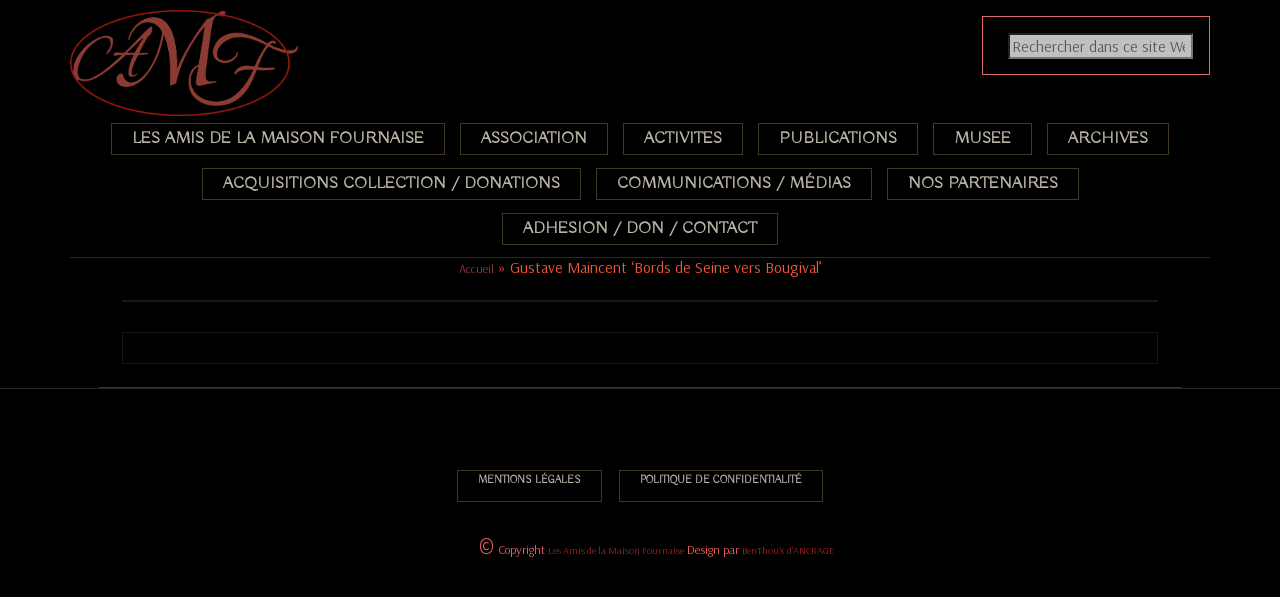

--- FILE ---
content_type: text/html; charset=UTF-8
request_url: https://amisfournaisechatou.com/musee_fournaise_maincent_bord_de_seine-_bougival-01_12_2021/
body_size: 12129
content:
<!DOCTYPE html>
<html lang="fr-FR">
<head >
<meta charset="UTF-8" />
<meta name="viewport" content="width=device-width, initial-scale=1" />
<meta name='robots' content='index, follow, max-image-preview:large, max-snippet:-1, max-video-preview:-1' />

	<!-- This site is optimized with the Yoast SEO plugin v26.8 - https://yoast.com/product/yoast-seo-wordpress/ -->
	<title>Gustave Maincent &#039;Bords de Seine vers Bougival&#039; - Association des Amis de la Maison Fournaise</title>
	<link rel="canonical" href="https://amisfournaisechatou.com/musee_fournaise_maincent_bord_de_seine-_bougival-01_12_2021/" />
	<meta property="og:locale" content="fr_FR" />
	<meta property="og:type" content="article" />
	<meta property="og:title" content="Gustave Maincent &#039;Bords de Seine vers Bougival&#039; - Association des Amis de la Maison Fournaise" />
	<meta property="og:description" content="Gustave MAINCENT (1848-1897) Le peintre a représenté la boucle du méandre de la Seine en direction de Bougival depuis Rueil-Malmaison. La rive opposée est celle de Croissy-sur-Seine. La lumière estivale frappe les façades de la ville construite sur la rive du fleuve et s’y reflète merveilleusement. Les promeneurs semblent admirer la vue. Les arbres, saules [&hellip;]" />
	<meta property="og:url" content="https://amisfournaisechatou.com/musee_fournaise_maincent_bord_de_seine-_bougival-01_12_2021/" />
	<meta property="og:site_name" content="Association des Amis de la Maison Fournaise" />
	<meta property="article:published_time" content="2022-12-15T19:50:55+00:00" />
	<meta property="article:modified_time" content="2023-01-19T00:03:08+00:00" />
	<meta property="og:image" content="https://amisfournaisechatou.com/wp-content/uploads/2022/12/musee_fournaise_Maincent_Bord_de_Seine-_Bougival-01_12_2021.jpg" />
	<meta property="og:image:width" content="800" />
	<meta property="og:image:height" content="587" />
	<meta property="og:image:type" content="image/jpeg" />
	<meta name="author" content="BenthouX" />
	<meta name="twitter:card" content="summary_large_image" />
	<meta name="twitter:label1" content="Écrit par" />
	<meta name="twitter:data1" content="BenthouX" />
	<script type="application/ld+json" class="yoast-schema-graph">{"@context":"https://schema.org","@graph":[{"@type":"Article","@id":"https://amisfournaisechatou.com/musee_fournaise_maincent_bord_de_seine-_bougival-01_12_2021/#article","isPartOf":{"@id":"https://amisfournaisechatou.com/musee_fournaise_maincent_bord_de_seine-_bougival-01_12_2021/"},"author":{"name":"BenthouX","@id":"https://amisfournaisechatou.com/#/schema/person/29d7404888283e2f023f052d7e317cc2"},"headline":"Gustave Maincent &lsquo;Bords de Seine vers Bougival&rsquo;","datePublished":"2022-12-15T19:50:55+00:00","dateModified":"2023-01-19T00:03:08+00:00","mainEntityOfPage":{"@id":"https://amisfournaisechatou.com/musee_fournaise_maincent_bord_de_seine-_bougival-01_12_2021/"},"wordCount":98,"commentCount":0,"image":{"@id":"https://amisfournaisechatou.com/musee_fournaise_maincent_bord_de_seine-_bougival-01_12_2021/#primaryimage"},"thumbnailUrl":"https://amisfournaisechatou.com/wp-content/uploads/2022/12/musee_fournaise_Maincent_Bord_de_Seine-_Bougival-01_12_2021.jpg","articleSection":["collections","donation","donation récente","Peintures Arts-Plastiques"],"inLanguage":"fr-FR","potentialAction":[{"@type":"CommentAction","name":"Comment","target":["https://amisfournaisechatou.com/musee_fournaise_maincent_bord_de_seine-_bougival-01_12_2021/#respond"]}]},{"@type":"WebPage","@id":"https://amisfournaisechatou.com/musee_fournaise_maincent_bord_de_seine-_bougival-01_12_2021/","url":"https://amisfournaisechatou.com/musee_fournaise_maincent_bord_de_seine-_bougival-01_12_2021/","name":"Gustave Maincent 'Bords de Seine vers Bougival' - Association des Amis de la Maison Fournaise","isPartOf":{"@id":"https://amisfournaisechatou.com/#website"},"primaryImageOfPage":{"@id":"https://amisfournaisechatou.com/musee_fournaise_maincent_bord_de_seine-_bougival-01_12_2021/#primaryimage"},"image":{"@id":"https://amisfournaisechatou.com/musee_fournaise_maincent_bord_de_seine-_bougival-01_12_2021/#primaryimage"},"thumbnailUrl":"https://amisfournaisechatou.com/wp-content/uploads/2022/12/musee_fournaise_Maincent_Bord_de_Seine-_Bougival-01_12_2021.jpg","datePublished":"2022-12-15T19:50:55+00:00","dateModified":"2023-01-19T00:03:08+00:00","author":{"@id":"https://amisfournaisechatou.com/#/schema/person/29d7404888283e2f023f052d7e317cc2"},"breadcrumb":{"@id":"https://amisfournaisechatou.com/musee_fournaise_maincent_bord_de_seine-_bougival-01_12_2021/#breadcrumb"},"inLanguage":"fr-FR","potentialAction":[{"@type":"ReadAction","target":["https://amisfournaisechatou.com/musee_fournaise_maincent_bord_de_seine-_bougival-01_12_2021/"]}]},{"@type":"ImageObject","inLanguage":"fr-FR","@id":"https://amisfournaisechatou.com/musee_fournaise_maincent_bord_de_seine-_bougival-01_12_2021/#primaryimage","url":"https://amisfournaisechatou.com/wp-content/uploads/2022/12/musee_fournaise_Maincent_Bord_de_Seine-_Bougival-01_12_2021.jpg","contentUrl":"https://amisfournaisechatou.com/wp-content/uploads/2022/12/musee_fournaise_Maincent_Bord_de_Seine-_Bougival-01_12_2021.jpg","width":800,"height":587,"caption":"musee_fournaise_Maincent_Bord_de_Seine-_Bougival-01_12_2021"},{"@type":"BreadcrumbList","@id":"https://amisfournaisechatou.com/musee_fournaise_maincent_bord_de_seine-_bougival-01_12_2021/#breadcrumb","itemListElement":[{"@type":"ListItem","position":1,"name":"Accueil","item":"https://amisfournaisechatou.com/"},{"@type":"ListItem","position":2,"name":"Gustave Maincent &lsquo;Bords de Seine vers Bougival&rsquo;"}]},{"@type":"WebSite","@id":"https://amisfournaisechatou.com/#website","url":"https://amisfournaisechatou.com/","name":"Association des Amis de la Maison Fournaise","description":"a contribué, par des recherches sur l&#039;histoire de la Maison et de ses hôtes célèbres, à constituer la majeure partie de la collection de l&#039;actuel Musée Fournaise","potentialAction":[{"@type":"SearchAction","target":{"@type":"EntryPoint","urlTemplate":"https://amisfournaisechatou.com/?s={search_term_string}"},"query-input":{"@type":"PropertyValueSpecification","valueRequired":true,"valueName":"search_term_string"}}],"inLanguage":"fr-FR"},{"@type":"Person","@id":"https://amisfournaisechatou.com/#/schema/person/29d7404888283e2f023f052d7e317cc2","name":"BenthouX","image":{"@type":"ImageObject","inLanguage":"fr-FR","@id":"https://amisfournaisechatou.com/#/schema/person/image/","url":"https://secure.gravatar.com/avatar/63852743afee85c693fa7399355e8e05eb0e419f830f3b8789f894aa839e7a36?s=96&d=mm&r=g","contentUrl":"https://secure.gravatar.com/avatar/63852743afee85c693fa7399355e8e05eb0e419f830f3b8789f894aa839e7a36?s=96&d=mm&r=g","caption":"BenthouX"},"url":"https://amisfournaisechatou.com/author/benthoux/"}]}</script>
	<!-- / Yoast SEO plugin. -->


<link rel='dns-prefetch' href='//fonts.googleapis.com' />
<link rel="alternate" type="application/rss+xml" title="Association des Amis de la Maison Fournaise &raquo; Flux" href="https://amisfournaisechatou.com/feed/" />
<link rel="alternate" type="application/rss+xml" title="Association des Amis de la Maison Fournaise &raquo; Flux des commentaires" href="https://amisfournaisechatou.com/comments/feed/" />
<link rel="alternate" type="application/rss+xml" title="Association des Amis de la Maison Fournaise &raquo; Gustave Maincent  &lsquo;Bords de Seine vers Bougival&rsquo; Flux des commentaires" href="https://amisfournaisechatou.com/musee_fournaise_maincent_bord_de_seine-_bougival-01_12_2021/feed/" />
<link rel="alternate" title="oEmbed (JSON)" type="application/json+oembed" href="https://amisfournaisechatou.com/wp-json/oembed/1.0/embed?url=https%3A%2F%2Famisfournaisechatou.com%2Fmusee_fournaise_maincent_bord_de_seine-_bougival-01_12_2021%2F" />
<link rel="alternate" title="oEmbed (XML)" type="text/xml+oembed" href="https://amisfournaisechatou.com/wp-json/oembed/1.0/embed?url=https%3A%2F%2Famisfournaisechatou.com%2Fmusee_fournaise_maincent_bord_de_seine-_bougival-01_12_2021%2F&#038;format=xml" />
<style id='wp-img-auto-sizes-contain-inline-css' type='text/css'>
img:is([sizes=auto i],[sizes^="auto," i]){contain-intrinsic-size:3000px 1500px}
/*# sourceURL=wp-img-auto-sizes-contain-inline-css */
</style>
<link rel='stylesheet' id='genesis-sample-css' href='https://amisfournaisechatou.com/wp-content/themes/benthouX_Fournaise/style.css?ver=2.2.4' type='text/css' media='all' />
<style id='wp-emoji-styles-inline-css' type='text/css'>

	img.wp-smiley, img.emoji {
		display: inline !important;
		border: none !important;
		box-shadow: none !important;
		height: 1em !important;
		width: 1em !important;
		margin: 0 0.07em !important;
		vertical-align: -0.1em !important;
		background: none !important;
		padding: 0 !important;
	}
/*# sourceURL=wp-emoji-styles-inline-css */
</style>
<style id='wp-block-library-inline-css' type='text/css'>
:root{--wp-block-synced-color:#7a00df;--wp-block-synced-color--rgb:122,0,223;--wp-bound-block-color:var(--wp-block-synced-color);--wp-editor-canvas-background:#ddd;--wp-admin-theme-color:#007cba;--wp-admin-theme-color--rgb:0,124,186;--wp-admin-theme-color-darker-10:#006ba1;--wp-admin-theme-color-darker-10--rgb:0,107,160.5;--wp-admin-theme-color-darker-20:#005a87;--wp-admin-theme-color-darker-20--rgb:0,90,135;--wp-admin-border-width-focus:2px}@media (min-resolution:192dpi){:root{--wp-admin-border-width-focus:1.5px}}.wp-element-button{cursor:pointer}:root .has-very-light-gray-background-color{background-color:#eee}:root .has-very-dark-gray-background-color{background-color:#313131}:root .has-very-light-gray-color{color:#eee}:root .has-very-dark-gray-color{color:#313131}:root .has-vivid-green-cyan-to-vivid-cyan-blue-gradient-background{background:linear-gradient(135deg,#00d084,#0693e3)}:root .has-purple-crush-gradient-background{background:linear-gradient(135deg,#34e2e4,#4721fb 50%,#ab1dfe)}:root .has-hazy-dawn-gradient-background{background:linear-gradient(135deg,#faaca8,#dad0ec)}:root .has-subdued-olive-gradient-background{background:linear-gradient(135deg,#fafae1,#67a671)}:root .has-atomic-cream-gradient-background{background:linear-gradient(135deg,#fdd79a,#004a59)}:root .has-nightshade-gradient-background{background:linear-gradient(135deg,#330968,#31cdcf)}:root .has-midnight-gradient-background{background:linear-gradient(135deg,#020381,#2874fc)}:root{--wp--preset--font-size--normal:16px;--wp--preset--font-size--huge:42px}.has-regular-font-size{font-size:1em}.has-larger-font-size{font-size:2.625em}.has-normal-font-size{font-size:var(--wp--preset--font-size--normal)}.has-huge-font-size{font-size:var(--wp--preset--font-size--huge)}.has-text-align-center{text-align:center}.has-text-align-left{text-align:left}.has-text-align-right{text-align:right}.has-fit-text{white-space:nowrap!important}#end-resizable-editor-section{display:none}.aligncenter{clear:both}.items-justified-left{justify-content:flex-start}.items-justified-center{justify-content:center}.items-justified-right{justify-content:flex-end}.items-justified-space-between{justify-content:space-between}.screen-reader-text{border:0;clip-path:inset(50%);height:1px;margin:-1px;overflow:hidden;padding:0;position:absolute;width:1px;word-wrap:normal!important}.screen-reader-text:focus{background-color:#ddd;clip-path:none;color:#444;display:block;font-size:1em;height:auto;left:5px;line-height:normal;padding:15px 23px 14px;text-decoration:none;top:5px;width:auto;z-index:100000}html :where(.has-border-color){border-style:solid}html :where([style*=border-top-color]){border-top-style:solid}html :where([style*=border-right-color]){border-right-style:solid}html :where([style*=border-bottom-color]){border-bottom-style:solid}html :where([style*=border-left-color]){border-left-style:solid}html :where([style*=border-width]){border-style:solid}html :where([style*=border-top-width]){border-top-style:solid}html :where([style*=border-right-width]){border-right-style:solid}html :where([style*=border-bottom-width]){border-bottom-style:solid}html :where([style*=border-left-width]){border-left-style:solid}html :where(img[class*=wp-image-]){height:auto;max-width:100%}:where(figure){margin:0 0 1em}html :where(.is-position-sticky){--wp-admin--admin-bar--position-offset:var(--wp-admin--admin-bar--height,0px)}@media screen and (max-width:600px){html :where(.is-position-sticky){--wp-admin--admin-bar--position-offset:0px}}

/*# sourceURL=wp-block-library-inline-css */
</style><style id='global-styles-inline-css' type='text/css'>
:root{--wp--preset--aspect-ratio--square: 1;--wp--preset--aspect-ratio--4-3: 4/3;--wp--preset--aspect-ratio--3-4: 3/4;--wp--preset--aspect-ratio--3-2: 3/2;--wp--preset--aspect-ratio--2-3: 2/3;--wp--preset--aspect-ratio--16-9: 16/9;--wp--preset--aspect-ratio--9-16: 9/16;--wp--preset--color--black: #000000;--wp--preset--color--cyan-bluish-gray: #abb8c3;--wp--preset--color--white: #ffffff;--wp--preset--color--pale-pink: #f78da7;--wp--preset--color--vivid-red: #cf2e2e;--wp--preset--color--luminous-vivid-orange: #ff6900;--wp--preset--color--luminous-vivid-amber: #fcb900;--wp--preset--color--light-green-cyan: #7bdcb5;--wp--preset--color--vivid-green-cyan: #00d084;--wp--preset--color--pale-cyan-blue: #8ed1fc;--wp--preset--color--vivid-cyan-blue: #0693e3;--wp--preset--color--vivid-purple: #9b51e0;--wp--preset--gradient--vivid-cyan-blue-to-vivid-purple: linear-gradient(135deg,rgb(6,147,227) 0%,rgb(155,81,224) 100%);--wp--preset--gradient--light-green-cyan-to-vivid-green-cyan: linear-gradient(135deg,rgb(122,220,180) 0%,rgb(0,208,130) 100%);--wp--preset--gradient--luminous-vivid-amber-to-luminous-vivid-orange: linear-gradient(135deg,rgb(252,185,0) 0%,rgb(255,105,0) 100%);--wp--preset--gradient--luminous-vivid-orange-to-vivid-red: linear-gradient(135deg,rgb(255,105,0) 0%,rgb(207,46,46) 100%);--wp--preset--gradient--very-light-gray-to-cyan-bluish-gray: linear-gradient(135deg,rgb(238,238,238) 0%,rgb(169,184,195) 100%);--wp--preset--gradient--cool-to-warm-spectrum: linear-gradient(135deg,rgb(74,234,220) 0%,rgb(151,120,209) 20%,rgb(207,42,186) 40%,rgb(238,44,130) 60%,rgb(251,105,98) 80%,rgb(254,248,76) 100%);--wp--preset--gradient--blush-light-purple: linear-gradient(135deg,rgb(255,206,236) 0%,rgb(152,150,240) 100%);--wp--preset--gradient--blush-bordeaux: linear-gradient(135deg,rgb(254,205,165) 0%,rgb(254,45,45) 50%,rgb(107,0,62) 100%);--wp--preset--gradient--luminous-dusk: linear-gradient(135deg,rgb(255,203,112) 0%,rgb(199,81,192) 50%,rgb(65,88,208) 100%);--wp--preset--gradient--pale-ocean: linear-gradient(135deg,rgb(255,245,203) 0%,rgb(182,227,212) 50%,rgb(51,167,181) 100%);--wp--preset--gradient--electric-grass: linear-gradient(135deg,rgb(202,248,128) 0%,rgb(113,206,126) 100%);--wp--preset--gradient--midnight: linear-gradient(135deg,rgb(2,3,129) 0%,rgb(40,116,252) 100%);--wp--preset--font-size--small: 13px;--wp--preset--font-size--medium: 20px;--wp--preset--font-size--large: 36px;--wp--preset--font-size--x-large: 42px;--wp--preset--spacing--20: 0.44rem;--wp--preset--spacing--30: 0.67rem;--wp--preset--spacing--40: 1rem;--wp--preset--spacing--50: 1.5rem;--wp--preset--spacing--60: 2.25rem;--wp--preset--spacing--70: 3.38rem;--wp--preset--spacing--80: 5.06rem;--wp--preset--shadow--natural: 6px 6px 9px rgba(0, 0, 0, 0.2);--wp--preset--shadow--deep: 12px 12px 50px rgba(0, 0, 0, 0.4);--wp--preset--shadow--sharp: 6px 6px 0px rgba(0, 0, 0, 0.2);--wp--preset--shadow--outlined: 6px 6px 0px -3px rgb(255, 255, 255), 6px 6px rgb(0, 0, 0);--wp--preset--shadow--crisp: 6px 6px 0px rgb(0, 0, 0);}:where(.is-layout-flex){gap: 0.5em;}:where(.is-layout-grid){gap: 0.5em;}body .is-layout-flex{display: flex;}.is-layout-flex{flex-wrap: wrap;align-items: center;}.is-layout-flex > :is(*, div){margin: 0;}body .is-layout-grid{display: grid;}.is-layout-grid > :is(*, div){margin: 0;}:where(.wp-block-columns.is-layout-flex){gap: 2em;}:where(.wp-block-columns.is-layout-grid){gap: 2em;}:where(.wp-block-post-template.is-layout-flex){gap: 1.25em;}:where(.wp-block-post-template.is-layout-grid){gap: 1.25em;}.has-black-color{color: var(--wp--preset--color--black) !important;}.has-cyan-bluish-gray-color{color: var(--wp--preset--color--cyan-bluish-gray) !important;}.has-white-color{color: var(--wp--preset--color--white) !important;}.has-pale-pink-color{color: var(--wp--preset--color--pale-pink) !important;}.has-vivid-red-color{color: var(--wp--preset--color--vivid-red) !important;}.has-luminous-vivid-orange-color{color: var(--wp--preset--color--luminous-vivid-orange) !important;}.has-luminous-vivid-amber-color{color: var(--wp--preset--color--luminous-vivid-amber) !important;}.has-light-green-cyan-color{color: var(--wp--preset--color--light-green-cyan) !important;}.has-vivid-green-cyan-color{color: var(--wp--preset--color--vivid-green-cyan) !important;}.has-pale-cyan-blue-color{color: var(--wp--preset--color--pale-cyan-blue) !important;}.has-vivid-cyan-blue-color{color: var(--wp--preset--color--vivid-cyan-blue) !important;}.has-vivid-purple-color{color: var(--wp--preset--color--vivid-purple) !important;}.has-black-background-color{background-color: var(--wp--preset--color--black) !important;}.has-cyan-bluish-gray-background-color{background-color: var(--wp--preset--color--cyan-bluish-gray) !important;}.has-white-background-color{background-color: var(--wp--preset--color--white) !important;}.has-pale-pink-background-color{background-color: var(--wp--preset--color--pale-pink) !important;}.has-vivid-red-background-color{background-color: var(--wp--preset--color--vivid-red) !important;}.has-luminous-vivid-orange-background-color{background-color: var(--wp--preset--color--luminous-vivid-orange) !important;}.has-luminous-vivid-amber-background-color{background-color: var(--wp--preset--color--luminous-vivid-amber) !important;}.has-light-green-cyan-background-color{background-color: var(--wp--preset--color--light-green-cyan) !important;}.has-vivid-green-cyan-background-color{background-color: var(--wp--preset--color--vivid-green-cyan) !important;}.has-pale-cyan-blue-background-color{background-color: var(--wp--preset--color--pale-cyan-blue) !important;}.has-vivid-cyan-blue-background-color{background-color: var(--wp--preset--color--vivid-cyan-blue) !important;}.has-vivid-purple-background-color{background-color: var(--wp--preset--color--vivid-purple) !important;}.has-black-border-color{border-color: var(--wp--preset--color--black) !important;}.has-cyan-bluish-gray-border-color{border-color: var(--wp--preset--color--cyan-bluish-gray) !important;}.has-white-border-color{border-color: var(--wp--preset--color--white) !important;}.has-pale-pink-border-color{border-color: var(--wp--preset--color--pale-pink) !important;}.has-vivid-red-border-color{border-color: var(--wp--preset--color--vivid-red) !important;}.has-luminous-vivid-orange-border-color{border-color: var(--wp--preset--color--luminous-vivid-orange) !important;}.has-luminous-vivid-amber-border-color{border-color: var(--wp--preset--color--luminous-vivid-amber) !important;}.has-light-green-cyan-border-color{border-color: var(--wp--preset--color--light-green-cyan) !important;}.has-vivid-green-cyan-border-color{border-color: var(--wp--preset--color--vivid-green-cyan) !important;}.has-pale-cyan-blue-border-color{border-color: var(--wp--preset--color--pale-cyan-blue) !important;}.has-vivid-cyan-blue-border-color{border-color: var(--wp--preset--color--vivid-cyan-blue) !important;}.has-vivid-purple-border-color{border-color: var(--wp--preset--color--vivid-purple) !important;}.has-vivid-cyan-blue-to-vivid-purple-gradient-background{background: var(--wp--preset--gradient--vivid-cyan-blue-to-vivid-purple) !important;}.has-light-green-cyan-to-vivid-green-cyan-gradient-background{background: var(--wp--preset--gradient--light-green-cyan-to-vivid-green-cyan) !important;}.has-luminous-vivid-amber-to-luminous-vivid-orange-gradient-background{background: var(--wp--preset--gradient--luminous-vivid-amber-to-luminous-vivid-orange) !important;}.has-luminous-vivid-orange-to-vivid-red-gradient-background{background: var(--wp--preset--gradient--luminous-vivid-orange-to-vivid-red) !important;}.has-very-light-gray-to-cyan-bluish-gray-gradient-background{background: var(--wp--preset--gradient--very-light-gray-to-cyan-bluish-gray) !important;}.has-cool-to-warm-spectrum-gradient-background{background: var(--wp--preset--gradient--cool-to-warm-spectrum) !important;}.has-blush-light-purple-gradient-background{background: var(--wp--preset--gradient--blush-light-purple) !important;}.has-blush-bordeaux-gradient-background{background: var(--wp--preset--gradient--blush-bordeaux) !important;}.has-luminous-dusk-gradient-background{background: var(--wp--preset--gradient--luminous-dusk) !important;}.has-pale-ocean-gradient-background{background: var(--wp--preset--gradient--pale-ocean) !important;}.has-electric-grass-gradient-background{background: var(--wp--preset--gradient--electric-grass) !important;}.has-midnight-gradient-background{background: var(--wp--preset--gradient--midnight) !important;}.has-small-font-size{font-size: var(--wp--preset--font-size--small) !important;}.has-medium-font-size{font-size: var(--wp--preset--font-size--medium) !important;}.has-large-font-size{font-size: var(--wp--preset--font-size--large) !important;}.has-x-large-font-size{font-size: var(--wp--preset--font-size--x-large) !important;}
/*# sourceURL=global-styles-inline-css */
</style>

<style id='classic-theme-styles-inline-css' type='text/css'>
/*! This file is auto-generated */
.wp-block-button__link{color:#fff;background-color:#32373c;border-radius:9999px;box-shadow:none;text-decoration:none;padding:calc(.667em + 2px) calc(1.333em + 2px);font-size:1.125em}.wp-block-file__button{background:#32373c;color:#fff;text-decoration:none}
/*# sourceURL=/wp-includes/css/classic-themes.min.css */
</style>
<link rel='stylesheet' id='contact-form-7-css' href='https://amisfournaisechatou.com/wp-content/plugins/contact-form-7/includes/css/styles.css?ver=6.1.4' type='text/css' media='all' />
<link rel='stylesheet' id='siteorigin-panels-front-css' href='https://amisfournaisechatou.com/wp-content/plugins/siteorigin-panels/css/front-flex.min.css?ver=2.33.5' type='text/css' media='all' />
<link rel='stylesheet' id='genesis-sample-fonts-css' href='//fonts.googleapis.com/css?family=Source+Sans+Pro%3A400%2C600%2C700&#038;ver=2.2.4' type='text/css' media='all' />
<link rel='stylesheet' id='dashicons-css' href='https://amisfournaisechatou.com/wp-includes/css/dashicons.min.css?ver=6.9' type='text/css' media='all' />
<link rel='stylesheet' id='gs_load_google_fonts-css' href='https://fonts.googleapis.com/css?family=Arsenal%7CBuda%3A300&#038;ver=6.9' type='text/css' media='all' />
<link rel='stylesheet' id='wpb-google-fonts-css' href='https://fonts.googleapis.com/css?family=Buda%3A300%7CQuicksand&#038;ver=6.9' type='text/css' media='all' />
<script type="text/javascript" src="https://amisfournaisechatou.com/wp-includes/js/jquery/jquery.min.js?ver=3.7.1" id="jquery-core-js"></script>
<script type="text/javascript" src="https://amisfournaisechatou.com/wp-includes/js/jquery/jquery-migrate.min.js?ver=3.4.1" id="jquery-migrate-js"></script>
<script type="text/javascript" src="https://amisfournaisechatou.com/wp-content/themes/benthouX_Fournaise/js/top.js?ver=6.9" id="custom-script-js"></script>
<link rel="https://api.w.org/" href="https://amisfournaisechatou.com/wp-json/" /><link rel="alternate" title="JSON" type="application/json" href="https://amisfournaisechatou.com/wp-json/wp/v2/posts/3831" /><link rel="EditURI" type="application/rsd+xml" title="RSD" href="https://amisfournaisechatou.com/xmlrpc.php?rsd" />
<meta name="generator" content="WordPress 6.9" />
<link rel='shortlink' href='https://amisfournaisechatou.com/?p=3831' />
        <script type="text/javascript">
            (function () {
                window.lsow_fs = {can_use_premium_code: false};
            })();
        </script>
        <link rel="icon" href="https://amisfournaisechatou.com/wp-content/themes/benthouX_Fournaise/images/favicon.ico" />
<link rel="pingback" href="https://amisfournaisechatou.com/xmlrpc.php" />
<style media="all" id="siteorigin-panels-layouts-head">/* Layout 3831 */ #pgc-3831-0-0 , #pgc-3831-1-0 { width:100%;width:calc(100% - ( 0 * 30px ) ) } #pg-3831-0 , #pl-3831 .so-panel { margin-bottom:30px } #pl-3831 .so-panel:last-of-type { margin-bottom:0px } #pg-3831-0.panel-has-style > .panel-row-style, #pg-3831-0.panel-no-style , #pg-3831-1.panel-has-style > .panel-row-style, #pg-3831-1.panel-no-style { -webkit-align-items:flex-start;align-items:flex-start } #pgc-3831-1-0 { align-self:auto } @media (max-width:780px){ #pg-3831-0.panel-no-style, #pg-3831-0.panel-has-style > .panel-row-style, #pg-3831-0 , #pg-3831-1.panel-no-style, #pg-3831-1.panel-has-style > .panel-row-style, #pg-3831-1 { -webkit-flex-direction:column;-ms-flex-direction:column;flex-direction:column } #pg-3831-0 > .panel-grid-cell , #pg-3831-0 > .panel-row-style > .panel-grid-cell , #pg-3831-1 > .panel-grid-cell , #pg-3831-1 > .panel-row-style > .panel-grid-cell { width:100%;margin-right:0 } #pl-3831 .panel-grid-cell { padding:0 } #pl-3831 .panel-grid .panel-grid-cell-empty { display:none } #pl-3831 .panel-grid .panel-grid-cell-mobile-last { margin-bottom:0px }  } </style>		<style type="text/css" id="wp-custom-css">
			.encart {
	text-align: center;
	font-style: normal;
}		</style>
		</head>
<body class="wp-singular post-template-default single single-post postid-3831 single-format-standard wp-theme-genesis wp-child-theme-benthouX_Fournaise siteorigin-panels siteorigin-panels-before-js full-width-content genesis-breadcrumbs-visible genesis-footer-widgets-hidden"><div class="site-container"><ul class="genesis-skip-link"><li><a href="#genesis-nav-primary" class="screen-reader-shortcut"> Passer à la navigation principale</a></li><li><a href="#genesis-content" class="screen-reader-shortcut"> Passer au contenu principal</a></li></ul><header class="site-header"><div class="wrap"><div class="title-area"><p class="site-title"><a href="https://amisfournaisechatou.com/">Association des Amis de la Maison Fournaise</a></p><p class="site-description">a contribué, par des recherches sur l&#039;histoire de la Maison et de ses hôtes célèbres, à constituer la majeure partie de la collection de l&#039;actuel Musée Fournaise</p></div><div class="widget-area header-widget-area"><section id="search-3" class="widget widget_search"><div class="widget-wrap"><form class="search-form" method="get" action="https://amisfournaisechatou.com/" role="search"><label class="search-form-label screen-reader-text" for="searchform-1">Rechercher dans ce site Web</label><input class="search-form-input" type="search" name="s" id="searchform-1" placeholder="Rechercher dans ce site Web"><input class="search-form-submit" type="submit" value="Rechercher"><meta content="https://amisfournaisechatou.com/?s={s}"></form></div></section>
</div></div></header><nav class="nav-primary" aria-label="Principal" id="genesis-nav-primary"><div class="wrap"><ul id="menu-amf-principal" class="menu genesis-nav-menu menu-primary js-superfish"><li id="menu-item-91" class="menu-item menu-item-type-post_type menu-item-object-page menu-item-home menu-item-91"><a href="https://amisfournaisechatou.com/"><span >Les Amis de la Maison Fournaise</span></a></li>
<li id="menu-item-90" class="menu-item menu-item-type-post_type menu-item-object-page menu-item-has-children menu-item-90"><a href="https://amisfournaisechatou.com/association/"><span >ASSOCIATION</span></a>
<ul class="sub-menu">
	<li id="menu-item-134" class="menu-item menu-item-type-post_type menu-item-object-page menu-item-134"><a href="https://amisfournaisechatou.com/association/histoire_de_la_maison-fournaise/"><span >Histoire</span></a></li>
	<li id="menu-item-225" class="menu-item menu-item-type-post_type menu-item-object-page menu-item-225"><a href="https://amisfournaisechatou.com/association/l-equipe-les-statuts/"><span >L&rsquo;équipe Les statuts</span></a></li>
</ul>
</li>
<li id="menu-item-89" class="menu-item menu-item-type-post_type menu-item-object-page menu-item-89"><a href="https://amisfournaisechatou.com/activites/"><span >ACTIVITES</span></a></li>
<li id="menu-item-88" class="menu-item menu-item-type-post_type menu-item-object-page menu-item-has-children menu-item-88"><a href="https://amisfournaisechatou.com/publications-archives/"><span >PUBLICATIONS</span></a>
<ul class="sub-menu">
	<li id="menu-item-304" class="menu-item menu-item-type-post_type menu-item-object-page menu-item-304"><a href="https://amisfournaisechatou.com/publications-archives/bulletins/"><span >Bulletins</span></a></li>
	<li id="menu-item-303" class="menu-item menu-item-type-post_type menu-item-object-page menu-item-303"><a href="https://amisfournaisechatou.com/publications-archives/gazettes/"><span >Gazettes</span></a></li>
	<li id="menu-item-302" class="menu-item menu-item-type-post_type menu-item-object-page menu-item-302"><a href="https://amisfournaisechatou.com/publications-archives/ouvrages/"><span >Ouvrages</span></a></li>
</ul>
</li>
<li id="menu-item-3189" class="menu-item menu-item-type-post_type menu-item-object-page menu-item-3189"><a href="https://amisfournaisechatou.com/musee-fournaise/"><span >MUSEE</span></a></li>
<li id="menu-item-1120" class="menu-item menu-item-type-post_type menu-item-object-page menu-item-has-children menu-item-1120"><a href="https://amisfournaisechatou.com/archives/"><span >ARCHIVES</span></a>
<ul class="sub-menu">
	<li id="menu-item-1137" class="menu-item menu-item-type-post_type menu-item-object-page menu-item-1137"><a href="https://amisfournaisechatou.com/archives/assemblees-generales-archives/"><span >Assemblées générales</span></a></li>
	<li id="menu-item-1158" class="menu-item menu-item-type-post_type menu-item-object-page menu-item-1158"><a href="https://amisfournaisechatou.com/programmes-archives/"><span >Programmes</span></a></li>
	<li id="menu-item-1157" class="menu-item menu-item-type-post_type menu-item-object-page menu-item-1157"><a href="https://amisfournaisechatou.com/cercles-des-amis-archives/"><span >Cercles des amis</span></a></li>
	<li id="menu-item-1469" class="menu-item menu-item-type-post_type menu-item-object-page menu-item-1469"><a href="https://amisfournaisechatou.com/visites-culturelles-archives/"><span >Visites culturelles</span></a></li>
	<li id="menu-item-1156" class="menu-item menu-item-type-post_type menu-item-object-page menu-item-1156"><a href="https://amisfournaisechatou.com/escapades-archives/"><span >Escapades</span></a></li>
	<li id="menu-item-1175" class="menu-item menu-item-type-post_type menu-item-object-page menu-item-1175"><a href="https://amisfournaisechatou.com/archives/voyages-archives/"><span >Voyages</span></a></li>
</ul>
</li>
<li id="menu-item-87" class="menu-item menu-item-type-post_type menu-item-object-page menu-item-has-children menu-item-87"><a href="https://amisfournaisechatou.com/acquisitions-collection-donations/"><span >ACQUISITIONS COLLECTION / DONATIONS</span></a>
<ul class="sub-menu">
	<li id="menu-item-313" class="menu-item menu-item-type-post_type menu-item-object-page menu-item-313"><a href="https://amisfournaisechatou.com/acquisitions-collection-donations/donations-musee-fournaise/"><span >Donations au Musée Fournaise</span></a></li>
	<li id="menu-item-312" class="menu-item menu-item-type-post_type menu-item-object-page menu-item-312"><a href="https://amisfournaisechatou.com/acquisitions-collection-donations/donations-recentes/"><span >Donations récentes</span></a></li>
	<li id="menu-item-311" class="menu-item menu-item-type-post_type menu-item-object-page menu-item-311"><a href="https://amisfournaisechatou.com/acquisitions-collection-donations/peintures-murales/"><span >Peintures murales</span></a></li>
	<li id="menu-item-369" class="menu-item menu-item-type-post_type menu-item-object-page menu-item-369"><a href="https://amisfournaisechatou.com/acquisitions-collection-donations/galeries/"><span >Galeries</span></a></li>
</ul>
</li>
<li id="menu-item-86" class="menu-item menu-item-type-post_type menu-item-object-page menu-item-86"><a href="https://amisfournaisechatou.com/communications-medias/"><span >COMMUNICATIONS / MÉDIAS</span></a></li>
<li id="menu-item-3332" class="menu-item menu-item-type-post_type menu-item-object-page menu-item-3332"><a href="https://amisfournaisechatou.com/nos-partenaires/"><span >NOS PARTENAIRES</span></a></li>
<li id="menu-item-85" class="menu-item menu-item-type-post_type menu-item-object-page menu-item-85"><a href="https://amisfournaisechatou.com/adhesion-don-contact/"><span >ADHESION / DON / CONTACT</span></a></li>
</ul></div></nav><div class="site-inner"><div class="content-sidebar-wrap"><main class="content" id="genesis-content"><div class="breadcrumb"><span><span><a href="https://amisfournaisechatou.com/">Accueil</a></span> » <span class="breadcrumb_last" aria-current="page">Gustave Maincent &lsquo;Bords de Seine vers Bougival&rsquo;</span></span></div><article class="post-3831 post type-post status-publish format-standard has-post-thumbnail category-collections category-donation category-donation_recente category-peintures-arts-plastiques entry" aria-label="Gustave Maincent  &lsquo;Bords de Seine vers Bougival&rsquo;"><header class="entry-header"><h1 class="entry-title">Gustave Maincent  &lsquo;Bords de Seine vers Bougival&rsquo;</h1>
<p class="entry-meta"><time class="entry-time">15 décembre 2022</time> par  <span class="entry-author"><a href="https://amisfournaisechatou.com/author/benthoux/" class="entry-author-link" rel="author"><span class="entry-author-name">BenthouX</span></a></span>  </p></header><div class="entry-content"><div id="pl-3831"  class="panel-layout" ><div id="pg-3831-0"  class="panel-grid panel-no-style" ><div id="pgc-3831-0-0"  class="panel-grid-cell" ><div id="panel-3831-0-0-0" class="so-panel widget panel-first-child panel-last-child" data-index="0" ></div></div></div><div id="pg-3831-1"  class="panel-grid panel-no-style" ><div id="pgc-3831-1-0"  class="panel-grid-cell" ><div id="panel-3831-1-0-0" class="so-panel widget panel-first-child" data-index="1" ></div><div id="panel-3831-1-0-1" class="so-panel widget panel-last-child" data-index="2" ></div></div></div></div><!--<rdf:RDF xmlns:rdf="http://www.w3.org/1999/02/22-rdf-syntax-ns#"
			xmlns:dc="http://purl.org/dc/elements/1.1/"
			xmlns:trackback="http://madskills.com/public/xml/rss/module/trackback/">
		<rdf:Description rdf:about="https://amisfournaisechatou.com/musee_fournaise_maincent_bord_de_seine-_bougival-01_12_2021/"
    dc:identifier="https://amisfournaisechatou.com/musee_fournaise_maincent_bord_de_seine-_bougival-01_12_2021/"
    dc:title="Gustave Maincent  &lsquo;Bords de Seine vers Bougival&rsquo;"
    trackback:ping="https://amisfournaisechatou.com/musee_fournaise_maincent_bord_de_seine-_bougival-01_12_2021/trackback/" />
</rdf:RDF>-->
</div><footer class="entry-footer"><p class="entry-meta"><span class="entry-categories">Classé sous :<a href="https://amisfournaisechatou.com/category/collections/" rel="category tag">collections</a>, <a href="https://amisfournaisechatou.com/category/collections/donation/" rel="category tag">donation</a>, <a href="https://amisfournaisechatou.com/category/collections/donation_recente/" rel="category tag">donation récente</a>, <a href="https://amisfournaisechatou.com/category/collections/peintures-arts-plastiques/" rel="category tag">Peintures Arts-Plastiques</a></span> </p></footer></article></main></div></div><footer class="site-footer"><div class="wrap"><nav class="nav-secondary" aria-label="Secondaire"><div class="wrap"><ul id="menu-mentions-legales" class="menu genesis-nav-menu menu-secondary js-superfish"><li id="menu-item-1829" class="menu-item menu-item-type-post_type menu-item-object-page menu-item-1829"><a href="https://amisfournaisechatou.com/mentions-legales-2/"><span >Mentions légales</span></a></li>
<li id="menu-item-2637" class="menu-item menu-item-type-post_type menu-item-object-page menu-item-privacy-policy menu-item-2637"><a rel="privacy-policy" href="https://amisfournaisechatou.com/politique-de-confidentialite/"><span >Politique de confidentialité</span></a></li>
</ul></div></nav>
<p>&copy; Copyright <a href="#">Les Amis de la Maison Fournaise</a> Design par <a href="https://ancrage.net">BenThouX d'ANCRAGE</a></p>
</div></footer></div><script type="speculationrules">
{"prefetch":[{"source":"document","where":{"and":[{"href_matches":"/*"},{"not":{"href_matches":["/wp-*.php","/wp-admin/*","/wp-content/uploads/*","/wp-content/*","/wp-content/plugins/*","/wp-content/themes/benthouX_Fournaise/*","/wp-content/themes/genesis/*","/*\\?(.+)"]}},{"not":{"selector_matches":"a[rel~=\"nofollow\"]"}},{"not":{"selector_matches":".no-prefetch, .no-prefetch a"}}]},"eagerness":"conservative"}]}
</script>
<script>
 

</script>
<script type="text/javascript" src="https://amisfournaisechatou.com/wp-includes/js/dist/hooks.min.js?ver=dd5603f07f9220ed27f1" id="wp-hooks-js"></script>
<script type="text/javascript" src="https://amisfournaisechatou.com/wp-includes/js/dist/i18n.min.js?ver=c26c3dc7bed366793375" id="wp-i18n-js"></script>
<script type="text/javascript" id="wp-i18n-js-after">
/* <![CDATA[ */
wp.i18n.setLocaleData( { 'text direction\u0004ltr': [ 'ltr' ] } );
//# sourceURL=wp-i18n-js-after
/* ]]> */
</script>
<script type="text/javascript" src="https://amisfournaisechatou.com/wp-content/plugins/contact-form-7/includes/swv/js/index.js?ver=6.1.4" id="swv-js"></script>
<script type="text/javascript" id="contact-form-7-js-translations">
/* <![CDATA[ */
( function( domain, translations ) {
	var localeData = translations.locale_data[ domain ] || translations.locale_data.messages;
	localeData[""].domain = domain;
	wp.i18n.setLocaleData( localeData, domain );
} )( "contact-form-7", {"translation-revision-date":"2025-02-06 12:02:14+0000","generator":"GlotPress\/4.0.1","domain":"messages","locale_data":{"messages":{"":{"domain":"messages","plural-forms":"nplurals=2; plural=n > 1;","lang":"fr"},"This contact form is placed in the wrong place.":["Ce formulaire de contact est plac\u00e9 dans un mauvais endroit."],"Error:":["Erreur\u00a0:"]}},"comment":{"reference":"includes\/js\/index.js"}} );
//# sourceURL=contact-form-7-js-translations
/* ]]> */
</script>
<script type="text/javascript" id="contact-form-7-js-before">
/* <![CDATA[ */
var wpcf7 = {
    "api": {
        "root": "https:\/\/amisfournaisechatou.com\/wp-json\/",
        "namespace": "contact-form-7\/v1"
    }
};
//# sourceURL=contact-form-7-js-before
/* ]]> */
</script>
<script type="text/javascript" src="https://amisfournaisechatou.com/wp-content/plugins/contact-form-7/includes/js/index.js?ver=6.1.4" id="contact-form-7-js"></script>
<script type="text/javascript" id="lsow-frontend-scripts-js-extra">
/* <![CDATA[ */
var lsow_settings = {"mobile_width":"780","custom_css":""};
//# sourceURL=lsow-frontend-scripts-js-extra
/* ]]> */
</script>
<script type="text/javascript" src="https://amisfournaisechatou.com/wp-content/plugins/livemesh-siteorigin-widgets/assets/js/lsow-frontend.min.js?ver=3.9.2" id="lsow-frontend-scripts-js"></script>
<script type="text/javascript" id="wpfront-scroll-top-js-extra">
/* <![CDATA[ */
var wpfront_scroll_top_data = {"data":{"css":"#wpfront-scroll-top-container{position:fixed;cursor:pointer;z-index:9999;border:none;outline:none;background-color:rgba(0,0,0,0);box-shadow:none;outline-style:none;text-decoration:none;opacity:0;display:none;align-items:center;justify-content:center;margin:0;padding:0}#wpfront-scroll-top-container.show{display:flex;opacity:1}#wpfront-scroll-top-container .sr-only{position:absolute;width:1px;height:1px;padding:0;margin:-1px;overflow:hidden;clip:rect(0,0,0,0);white-space:nowrap;border:0}#wpfront-scroll-top-container .text-holder{padding:3px 10px;-webkit-border-radius:3px;border-radius:3px;-webkit-box-shadow:4px 4px 5px 0px rgba(50,50,50,.5);-moz-box-shadow:4px 4px 5px 0px rgba(50,50,50,.5);box-shadow:4px 4px 5px 0px rgba(50,50,50,.5)}#wpfront-scroll-top-container{right:10px;bottom:10px;}#wpfront-scroll-top-container img{width:50px;height:50px;}#wpfront-scroll-top-container .text-holder{color:#ffffff;background-color:#000000;width:50px;height:50px;line-height:50px;}#wpfront-scroll-top-container .text-holder:hover{background-color:#000000;}#wpfront-scroll-top-container i{color:#ffffff;}","html":"\u003Cbutton id=\"wpfront-scroll-top-container\" aria-label=\"\" title=\"\" \u003E\u003Cimg src=\"https://amisfournaisechatou.com/wp-content/plugins/wpfront-scroll-top/includes/assets/icons/46.png\" alt=\"\" title=\"\"\u003E\u003C/button\u003E","data":{"hide_iframe":false,"button_fade_duration":200,"auto_hide":false,"auto_hide_after":2,"scroll_offset":200,"button_opacity":0.5,"button_action":"top","button_action_element_selector":"","button_action_container_selector":"html, body","button_action_element_offset":0,"scroll_duration":400}}};
//# sourceURL=wpfront-scroll-top-js-extra
/* ]]> */
</script>
<script type="text/javascript" src="https://amisfournaisechatou.com/wp-content/plugins/wpfront-scroll-top/includes/assets/wpfront-scroll-top.min.js?ver=3.0.1.09211" id="wpfront-scroll-top-js"></script>
<script type="text/javascript" src="https://amisfournaisechatou.com/wp-includes/js/comment-reply.min.js?ver=6.9" id="comment-reply-js" async="async" data-wp-strategy="async" fetchpriority="low"></script>
<script type="text/javascript" src="https://amisfournaisechatou.com/wp-includes/js/hoverIntent.min.js?ver=1.10.2" id="hoverIntent-js"></script>
<script type="text/javascript" src="https://amisfournaisechatou.com/wp-content/themes/genesis/lib/js/menu/superfish.min.js?ver=1.7.10" id="superfish-js"></script>
<script type="text/javascript" src="https://amisfournaisechatou.com/wp-content/themes/genesis/lib/js/menu/superfish.args.min.js?ver=3.5.0" id="superfish-args-js"></script>
<script type="text/javascript" src="https://amisfournaisechatou.com/wp-content/themes/genesis/lib/js/skip-links.min.js?ver=3.5.0" id="skip-links-js"></script>
<script type="text/javascript" id="genesis-sample-responsive-menu-js-extra">
/* <![CDATA[ */
var genesisSampleL10n = {"mainMenu":"Menu","subMenu":"Menu"};
//# sourceURL=genesis-sample-responsive-menu-js-extra
/* ]]> */
</script>
<script type="text/javascript" src="https://amisfournaisechatou.com/wp-content/themes/benthouX_Fournaise/js/responsive-menu.js?ver=1.0.0" id="genesis-sample-responsive-menu-js"></script>
<script id="wp-emoji-settings" type="application/json">
{"baseUrl":"https://s.w.org/images/core/emoji/17.0.2/72x72/","ext":".png","svgUrl":"https://s.w.org/images/core/emoji/17.0.2/svg/","svgExt":".svg","source":{"concatemoji":"https://amisfournaisechatou.com/wp-includes/js/wp-emoji-release.min.js?ver=6.9"}}
</script>
<script type="module">
/* <![CDATA[ */
/*! This file is auto-generated */
const a=JSON.parse(document.getElementById("wp-emoji-settings").textContent),o=(window._wpemojiSettings=a,"wpEmojiSettingsSupports"),s=["flag","emoji"];function i(e){try{var t={supportTests:e,timestamp:(new Date).valueOf()};sessionStorage.setItem(o,JSON.stringify(t))}catch(e){}}function c(e,t,n){e.clearRect(0,0,e.canvas.width,e.canvas.height),e.fillText(t,0,0);t=new Uint32Array(e.getImageData(0,0,e.canvas.width,e.canvas.height).data);e.clearRect(0,0,e.canvas.width,e.canvas.height),e.fillText(n,0,0);const a=new Uint32Array(e.getImageData(0,0,e.canvas.width,e.canvas.height).data);return t.every((e,t)=>e===a[t])}function p(e,t){e.clearRect(0,0,e.canvas.width,e.canvas.height),e.fillText(t,0,0);var n=e.getImageData(16,16,1,1);for(let e=0;e<n.data.length;e++)if(0!==n.data[e])return!1;return!0}function u(e,t,n,a){switch(t){case"flag":return n(e,"\ud83c\udff3\ufe0f\u200d\u26a7\ufe0f","\ud83c\udff3\ufe0f\u200b\u26a7\ufe0f")?!1:!n(e,"\ud83c\udde8\ud83c\uddf6","\ud83c\udde8\u200b\ud83c\uddf6")&&!n(e,"\ud83c\udff4\udb40\udc67\udb40\udc62\udb40\udc65\udb40\udc6e\udb40\udc67\udb40\udc7f","\ud83c\udff4\u200b\udb40\udc67\u200b\udb40\udc62\u200b\udb40\udc65\u200b\udb40\udc6e\u200b\udb40\udc67\u200b\udb40\udc7f");case"emoji":return!a(e,"\ud83e\u1fac8")}return!1}function f(e,t,n,a){let r;const o=(r="undefined"!=typeof WorkerGlobalScope&&self instanceof WorkerGlobalScope?new OffscreenCanvas(300,150):document.createElement("canvas")).getContext("2d",{willReadFrequently:!0}),s=(o.textBaseline="top",o.font="600 32px Arial",{});return e.forEach(e=>{s[e]=t(o,e,n,a)}),s}function r(e){var t=document.createElement("script");t.src=e,t.defer=!0,document.head.appendChild(t)}a.supports={everything:!0,everythingExceptFlag:!0},new Promise(t=>{let n=function(){try{var e=JSON.parse(sessionStorage.getItem(o));if("object"==typeof e&&"number"==typeof e.timestamp&&(new Date).valueOf()<e.timestamp+604800&&"object"==typeof e.supportTests)return e.supportTests}catch(e){}return null}();if(!n){if("undefined"!=typeof Worker&&"undefined"!=typeof OffscreenCanvas&&"undefined"!=typeof URL&&URL.createObjectURL&&"undefined"!=typeof Blob)try{var e="postMessage("+f.toString()+"("+[JSON.stringify(s),u.toString(),c.toString(),p.toString()].join(",")+"));",a=new Blob([e],{type:"text/javascript"});const r=new Worker(URL.createObjectURL(a),{name:"wpTestEmojiSupports"});return void(r.onmessage=e=>{i(n=e.data),r.terminate(),t(n)})}catch(e){}i(n=f(s,u,c,p))}t(n)}).then(e=>{for(const n in e)a.supports[n]=e[n],a.supports.everything=a.supports.everything&&a.supports[n],"flag"!==n&&(a.supports.everythingExceptFlag=a.supports.everythingExceptFlag&&a.supports[n]);var t;a.supports.everythingExceptFlag=a.supports.everythingExceptFlag&&!a.supports.flag,a.supports.everything||((t=a.source||{}).concatemoji?r(t.concatemoji):t.wpemoji&&t.twemoji&&(r(t.twemoji),r(t.wpemoji)))});
//# sourceURL=https://amisfournaisechatou.com/wp-includes/js/wp-emoji-loader.min.js
/* ]]> */
</script>
<script>document.body.className = document.body.className.replace("siteorigin-panels-before-js","");</script></body></html>


--- FILE ---
content_type: text/css
request_url: https://amisfournaisechatou.com/wp-content/themes/benthouX_Fournaise/style.css?ver=2.2.4
body_size: 50958
content:
 @charset "utf-8";
/* CSS Document */

/*
	Theme Name: benthouX_Fournaise

	Theme URI: https://ancrage.net/


	Description: benthouX Les Amis de la Maison Fournaise 


	Author: benthouX

	Author URI: https://www.benedicte-thouvenin.fr/


	Version: 2.


	Tags: black, red, white, one-column, two-columns, three-columns, left-sidebar, right-sidebar, responsive-layout, accessibility-ready, custom-background, custom-colors, custom-header, custom-menu, featured-images, full-width-template, rtl-language-support, sticky-post, theme-options, threaded-comments, translation-ready

	Template: genesis

	Template Version: 2.2.3

	License: GPL-2.0+

	License URI: https://www.gnu.org/licenses/gpl-2.0.html


*/


/* # Table of Contents


- HTML5 Reset

	- Baseline Normalize

	- Box Sizing

	- Float Clearing


- Defaults

	- Typographical Elements

	- Headings

	- Objects

	- Gallery

	- Forms

	- Tables

	- Screen Reader Text

- Structure and Layout

	- Site Containers

	- Column Widths and Positions

	- Column Classes

- Common Classes

	- Avatar

	- Genesis

	- Search Form

	- Titles

	- WordPress


- Widgets

	- Featured Content


- Plugins


	- Genesis eNews Extended

	- Jetpack

- Skip Links

- Site Header

	- Title Area

	- Widget Area
	
- Site Navigation

	- Accessible Menu

	- Site Header Navigation

	- After Header Navigation

	- Footer Navigation

- Content Area


	- Entries

	- Entry Meta

	- Pagination
	
	- Comments

- Sidebars

- Footer Widgets

- Site Footer

- Media Queries

	- Max-width: 1340px

	- Max-width: 1200px

	- Max-width: 1023px

	- Max-width: 860px

- Print Styles


*/



/* # HTML5 Reset



---------------------------------------------------------------------------------------------------- */


/* ## Baseline Normalize

--------------------------------------------- */

/* normalize.css v4.1.1 | MIT License | https://necolas.github.io/normalize.css/ */

/* style | variant | weight | stretch | size/line-height | family */

/*font: italic small-caps bold condensed 1rem/1rem  'Buda', cursive;
font-family: 'Buda', cursive;
font:normal normal normal 18px/1.3em coquette-w00-light,sans-serif;
<link href="https://fonts.googleapis.com/css?family=Quicksand" rel="stylesheet"> 
<link href="https://fonts.googleapis.com/css?family=Buda:300|Quicksand" rel="stylesheet"> 
<link href="https://fonts.googleapis.com/css?family=arsenal|Buda:300" rel="stylesheet"> 

    font-family: 'Buda', cursive;

    font-family: 'Quicksand', sans-serif;


    font-family: 'Arsenal', sans-serif;

    font-family: 'Buda', cursive;

fd titre:color: #ef6060;logo:#8C3B32

*/




html {
	-ms-text-size-adjust: 100%;
	-webkit-text-size-adjust: 100%;
	word-break: break-word;
	-webkit-hyphens: auto;
	-moz-hyphens: auto;
	-ms-hyphens: auto;
	-o-hyphens: auto;
	hyphens: auto;
}
body {
	margin: 0;
	color: #ccc;
}
article, aside, details, figcaption, figure, footer, header, main, menu, nav, section, summary {
	display: block
}
audio, canvas, progress, video {
	display: inline-block
}
audio:not([controls]) {
	display: none;
	height: 0
}
progress {
	vertical-align: baseline
}
 template, [hidden] {
 display:none
}
a {
	-webkit-transition: all 0.3ms ease-in-out;
	-moz-transition: all 0.3ms ease-in-out;
	-ms-transition: all 0.3ms ease-in-out;
	-o-transition: all 0.3ms ease-in-out;
	transition: all 0.3ms ease-in-out;
	background-color: transparent;
	-webkit-text-decoration-skip: objects;
}
a:active, a:hover {
	outline-width: 0
}
abbr[title] {
	border-bottom: none;
	text-decoration: underline;
	text-decoration: underline dotted
}
b, strong {
	font-weight: inherit
}
b, strong {
	font-weight: bolder
}
dfn {
	font-style: italic
}
mark {
	background: silver;
	color: #000
}
small {
	font-size: 80%
}
sub, sup {
	font-size: 75%;
	line-height: 0;
	position: relative;
	vertical-align: baseline
}
sub {
	bottom: -0.25em
}
sup {
	top: -0.5em
}
img {
	border-style: none
}
svg:not(:root) {
	overflow: hidden
}
code, kbd, pre, samp {
	font-family: monospace, monospace;
	font-size: 1em
}
figure {
	margin: 1em 40px
}
hr {
	box-sizing: content-box;
	height: 0;
	overflow: visible
}
button, input, optgroup, select, textarea {
	-webkit-transition: all 0.3ms ease-in-out;
	-moz-transition: all 0.3ms ease-in-out;
	-ms-transition: all 0.3ms ease-in-out;
	-o-transition: all 0.3ms ease-in-out;
	transition: all 0.3ms ease-in-out;
	font: inherit;
	margin: 0
}
optgroup {
	font-weight: bold
}
button, input {
	overflow: visible
}
button, select {
	text-transform: none
}
 button, html [type="button"], [type="reset"], [type="submit"] {
 -webkit-appearance:button
}
 button::-moz-focus-inner, [type="button"]::-moz-focus-inner, [type="reset"]::-moz-focus-inner, [type="submit"]::-moz-focus-inner {
 border-style:none;
 padding:0
}
 button:-moz-focusring, [type="button"]:-moz-focusring, [type="reset"]:-moz-focusring, [type="submit"]:-moz-focusring {
 outline:1px dotted ButtonText
}
fieldset {
	border: 1px solid #c0c0c0;
	margin: 0 2px;
	padding: 0.35em 0.625em 0.75em
}
legend {
	box-sizing: border-box;
	color: inherit;
	display: table;
	max-width: 100%;
	padding: 0;
	white-space: normal
}
textarea {
	overflow: auto
}
 [type="checkbox"], [type="radio"] {
 box-sizing:border-box;
 padding:0
}
 [type="number"]::-webkit-inner-spin-button, [type="number"]::-webkit-outer-spin-button {
 height:auto
}
 [type="search"] {
 -webkit-appearance:textfield;
 outline-offset:-2px
}
 [type="search"]::-webkit-search-cancel-button, [type="search"]::-webkit-search-decoration {
 -webkit-appearance:none
}



::-webkit-input-placeholder {
 color:inherit;
 opacity:0.54
}


::-webkit-file-upload-button {
 -webkit-appearance:button;
 font:inherit
}
/* ## Box Sizing

--------------------------------------------- */


html, input[type="search"] {
	-webkit-box-sizing: border-box;
	-moz-box-sizing: border-box;
	box-sizing: border-box;
}
*, *:before, *:after {
	box-sizing: inherit;
}
/* ## Float Clearing



--------------------------------------------- */

.author-box:before, .clearfix:before, .entry:before, .entry-content:before, .footer-widgets:before, .nav-primary:before, .nav-secondary:before, .pagination:before, .site-container:before, .site-footer:before, .site-header:before, .site-inner:before, .widget:before, .wrap:before {
	content: " ";
	display: table;
}
.author-box:after, .clearfix:after, .entry:after, .entry-content:after, .footer-widgets:after, .nav-primary:after, .nav-secondary:after, .pagination:after, .site-container:after, .site-footer:after, .site-header:after, .site-inner:after, .widget:after, .wrap:after {
	clear: both;
	content: " ";
	display: table;
}
/* # Defaults

---------------------------------------------------------------------------------------------------- */


/* ## Typographical Elements


--------------------------------------------- */
/*ben fond*/

html {
	-webkit-font-smoothing: antialiased;
	text-rendering: optimizeLegibility;
	font-kerning: auto;
	/*letter-spacing: -0.05em;*/

	line-height: 1;
	font-size: 65%; /* 10px browser default *//* style | variant | weight | stretch | size/line-height | family */
	background: #000;
	color: #FFF;
}
/*body > div {
	font-size: 2rem;
}*/
body {
	/*background: url(plouf.svg) top center no-repeat fixed, url(plouf.png) bottom right no-repeat fixed, url(plouf.svg) top center no-repeat fixed;
	background-size: cover;*//* Permalink - use to edit and share this gradient: https://colorzilla.com/gradient-editor/#ffffff+0,ffffff+100&0+0,1+100 */
	
	-webkit-font-smoothing: antialiased;
	margin: 0;
	background-size: cover;
	font-family: 'Arsenal', sans-serif;
}
.site-container {
}
/*ben*/
.site-inner {
}
/*ben*/
#genesis-content {
	background: none;
	padding-top: 0rem;
	border-top: 0.1rem solid #2c2924;
}
a, button, input:focus, input[type="button"], input[type="reset"], input[type="submit"], textarea:focus, .button, .gallery img {
	-webkit-transition: all 0.5ms ease-in-out;
	-moz-transition: all 0.5ms ease-in-out;
	-ms-transition: all 0.5ms ease-in-out;
	-o-transition: all 0.5ms ease-in-out;
	transition: all 0.5ms ease-in-out;
	background: none;
	color: #fff;
	border: none;
}
button, input:focus, input[type="button"], input[type="reset"], input[type="submit"], textarea:focus, .button {
	font-size: 3rem;
	line-height: 3rem;
	border: none;
	background: #333;
}
input[type="submit"] {
	width: auto;
}
a {
	-webkit-transition: all 0.5ms ease-in-out;
	-moz-transition: all 0.5ms ease-in-out;
	-ms-transition: all 0.5ms ease-in-out;
	-o-transition: all 0.5ms ease-in-out;
	transition: all 0.5ms ease-in-out;
	text-decoration: none;
	color: #9f1d1d;
}
a:hover, a:focus {
	color: #f06251;
	text-decoration: none;
}
/*ben formatage*/

p {
	text-indent: 3rem;
	line-height: 2.3rem;
	background: #e5dcd0;
	color: black;
}
.encart {
	text-align: center;
	font-style: normal;
}
#video p {
	background: none;
}
ol, ul {
	margin: 0;
	padding: 0;
}
li {
	list-style-type: none;
}
hr {
	border: 0;
	border-collapse: collapse;
	border-top: 1px solid #eee;
	clear: both;
	margin: 1em 0;
}
hr {
	height: 30px;
	border-style: solid;
	border-color: #8c8b8b;
	border-width: 1px 0 0 0;
	border-radius: 20px;
}
hr:before {
	display: block;
	content: "";
	height: 30px;
	margin-top: -31px;
	border-style: solid;
	border-color: #8c8b8b;
	border-width: 0 0 1px 0;
	border-radius: 20px;
}
b, strong {
	font-weight: 600;
}
blockquote, cite, i {
	font-style: italic;
}
blockquote, cite, i {
	font-style: italic;
}
.ms-slide-info em {
	font-style: italic;
	font-size: 2rem;
}
em {
	font-style: italic;
}
blockquote {
	margin: 1rem;
	color: silver;
}
blockquote::before, cite::before, cite::after {
	content: "\201C";
}
blockquote::before {
	display: block;
	font-size: 1.2rem;
	height: 0;
	left: -20px;
	position: relative;
	top: -10px;
}
/* ## Headings



--------------------------------------------- */


h2, h3, h4, h5, h6 {
	font-family: 'Buda', cursive;
	font-weight: 200;
	line-height: 1.1;
	margin: 0 0 10px;
	color: #FFC;
}
h1 {
	font-family: 'Buda', cursive;
	font-size: 46px;
	color: #fff;
	font-size: 4rem;
	line-height: 3rem;
}
h2 {
	font-size: 30px;
	color: #bcb3b3;
	letter-spacing: 0.10em;
	font-size: 3.2rem;
}
}
h4 {
	font-size: 20px;
	font-size: 1.8rem;
}
h5 {
	font-size: 18px;
	font-size: 1.6rem;
}
h6 {
	font-size: 16px;
	font-size: 1.3rem;
}
/*typo ben*/
/*p + p {
	text-indent: 1.5rem;
}*/

p:first-letter {
	font-size: 1.8em;
}
h1 + p:first-letter, h2 + p:first-letter {
	font-size: 2em;
	line-height: 0;
}
h2 a {
	font: small-caps bold condensed 2rem/2.5rem 'arial', sans-serif;
}
h1 a {
	font: small-caps bold condensed 2.8rem/3rem 'arial', sans-serif;
}
/* ## Objects



--------------------------------------------- */



embed, iframe, img, object, video, .wp-caption {
	max-width: 100%;
}
img {
	height: auto;
}
figure {
	margin: 0;
}
/* ## Gallery



--------------------------------------------- */



.gallery {
	overflow: hidden;
}
.gallery-item {
	float: left;
	margin: 0 0 28px;
	text-align: center;
}
.gallery-columns-1 .gallery-item {
	width: 100%;
}
.gallery-columns-2 .gallery-item {
	width: 50%;
}
.gallery-columns-3 .gallery-item {
	width: 33%;
}
.gallery-columns-4 .gallery-item {
	width: 25%;
}
.gallery-columns-5 .gallery-item {
	width: 20%;
}
.gallery-columns-6 .gallery-item {
	width: 16.6666%;
}
.gallery-columns-7 .gallery-item {
	width: 14.2857%;
}
.gallery-columns-8 .gallery-item {
	width: 12.5%;
}
.gallery-columns-9 .gallery-item {
	width: 11.1111%;
}
.gallery-columns-2 .gallery-item:nth-child(2n+1), .gallery-columns-3 .gallery-item:nth-child(3n+1), .gallery-columns-4 .gallery-item:nth-child(4n+1), .gallery-columns-5 .gallery-item:nth-child(5n+1), .gallery-columns-6 .gallery-item:nth-child(6n+1), .gallery-columns-7 .gallery-item:nth-child(7n+1), .gallery-columns-8 .gallery-item:nth-child(8n+1), .gallery-columns-9 .gallery-item:nth-child(9n+1) {
	clear: left;
}
.gallery img {
	border: 1px solid #eee;
	height: auto;
	padding: 4px;
}
.gallery img:hover, .gallery img:focus {
	border: 1px solid #999;
}
/* ## Form

/*ben formulaire*/
form {
	border: 1px solid #e06d6d;
}
textarea {
	height: 200px;
	resize: vertical;
	width: 100%;
}
.widget form p {
	color: #e06d6d;
	text-align: center;
	background: none;
}
form p {
	text-indent: 0;
	border: 0px solid #999;
}
/*ben tableau*/
input, select, textarea {
	-webkit-transition: all 0.3ms ease-in-out;
	-moz-transition: all 0.3ms ease-in-out;
	-ms-transition: all 0.3ms ease-in-out;
	-o-transition: all 0.3ms ease-in-out;
	transition: all 0.3ms ease-in-out;
	background: silver;
	width: 95%;
}
input:focus, textarea:focus {
	color: #000;
	background: silver;
}
input[type="checkbox"], input[type="image"], input[type="radio"] {
}



::-moz-placeholder {
 opacity: 1;
}



::-webkit-input-placeholder {
}
/* ## Tables

--------------------------------------------- */
/*ben tableau tablepress*/

table {
	font-size: 1.3rem;
}
.dataTables_info {
	font-size: 1.2rem;
}
.paginate_button.disabled {
	font-size: 1.2rem;
}
.tablepress tfoot th, .tablepress thead th {
}
.dataTables_wrapper {
	font-size: 1.6rem;
}
.dataTables_length select {
	font-size: 1.2rem;
}
table {
	border-collapse: collapse;
	border-spacing: 0;
	line-height: 1;
	margin-bottom: 40px;
	width: 100%;
	word-break: break-word;
}
tbody {
	border-bottom: 1px solid #eee;
}
td, th {
	text-align: left;
}
td {
	border-top: 1px solid #eee;
	padding: 6px;
}
th {
	font-weight: 400;
	padding: 0 6px;
}
td:first-child, th:first-child {
	padding-left: 0;
}
/* ## Screen Reader Text



--------------------------------------------- */


.screen-reader-text, .screen-reader-text span, .screen-reader-shortcut {
	position: absolute !important;
	clip: rect(0, 0, 0, 0);
	height: 1px;
	width: 1px;
	border: 0;
	overflow: hidden;
}
.screen-reader-text:focus, .screen-reader-shortcut:focus, .genesis-nav-menu .search input[type="submit"]:focus, .widget_search input[type="submit"]:focus {
	clip: auto !important;
	height: auto;
	width: auto;
	display: block;
	font-size: 1em;
	font-weight: bold;
	padding: 15px 23px 14px;
	color: silver;
	background: #000;
	z-index: 100000; /* Above WP toolbar. */
	text-decoration: none;
	box-shadow: 0 0 2px 2px rgba(0, 0, 0, .6);
}
/*ben lire la suite*/



.more-link {
	font-style: italic;
	background: #FFF;
	position: relative;
}
/* # Structure and Layout



---------------------------------------------------------------------------------------------------- */



/* ## Site Containers



--------------------------------------------- */



/*oulala*/


/*ben*/
.site-inner, .wrap {
	margin: 0 auto;
	max-width: 1680px;
}
.site-inner {
	clear: both;
	padding-top: 0em;
	word-wrap: break-word;
}
.landing-page .site-inner {
	max-width: 800px;
}
/* ## Column Widths and Positions



--------------------------------------------- */




/* ### Wrapping div for .content and .sidebar-primary */



.content-sidebar-sidebar .content-sidebar-wrap, .sidebar-content-sidebar .content-sidebar-wrap, .sidebar-sidebar-content .content-sidebar-wrap {
	width: 1060px;
}
.content-sidebar-sidebar .content-sidebar-wrap {
	float: left;
}
.sidebar-content-sidebar .content-sidebar-wrap, .sidebar-sidebar-content .content-sidebar-wrap {
	float: right;
}
/* ### Content */

.content {
	float: right;
	width: 880px;
}
.content-sidebar .content, .content-sidebar-sidebar .content, .sidebar-content-sidebar .content {
	float: left;
}
.content-sidebar-sidebar .content, .sidebar-content-sidebar .content, .sidebar-sidebar-content .content {
	width: 660px;
}
.full-width-content .content {
	width: 100%;
}
/* ### Primary Sidebar */


.sidebar-primary {
	float: right;
	width: 360px;
}
.sidebar-content .sidebar-primary, .sidebar-sidebar-content .sidebar-primary {
	float: left;
}
/* ### Secondary Sidebar */


.sidebar-secondary {
	float: left;
	width: 180px;
}
.content-sidebar-sidebar .sidebar-secondary {
	float: right;
}
/* ## Column Classes



--------------------------------------------- */



/* Link: https://twitter.github.io/bootstrap/assets/css/bootstrap-responsive.css */


.five-sixths, .four-sixths, .one-fourth, .one-half, .one-sixth, .one-third, .three-fourths, .three-sixths, .two-fourths, .two-sixths, .two-thirds {
	float: left;
	margin-left: 2.564102564102564%;
}
.one-half, .three-sixths, .two-fourths {
	width: 48.717948717948715%;
}
.one-third, .two-sixths {
	width: 31.623931623931625%;
}
.four-sixths, .two-thirds {
	width: 65.81196581196582%;
}
.one-fourth {
	width: 23.076923076923077%;
}
.three-fourths {
	width: 74.35897435897436%;
}
.one-sixth {
	width: 14.52991452991453%;
}
.five-sixths {
	width: 82.90598290598291%;
}
.first {
	clear: both;
	margin-left: 0;
}
/* # Common Classes



---------------------------------------------------------------------------------------------------- */







/* ## Avatar



--------------------------------------------- */







.avatar {
	border-radius: 50%;
	float: left;
}
.author-box .avatar, .alignleft .avatar {
	margin-right: 24px;
}
.alignright .avatar {
	margin-left: 24px;
}
.comment .avatar {
	margin: 0 16px 24px 0;
}
/* ## Genesis



--------------------------------------------- */



/*ben*/

.breadcrumb {
	background: none;
	padding: 0.1em;
	color: #f25636;
	font-size: 1.5rem;
	text-align: center;
}
.breadcrumb a {
	font-size: 1.2rem;
	color: #8C3B32;
	background: none;
}
.after-entry, .archive-description, .author-box {
	background-color: none;
	font-size: 18px;
	font-size: 1.8rem;
	margin-bottom: 0px;
	padding: 0px;
}
.archive-description p:last-child, .author-box p:last-child {
	margin-bottom: 0;
}
/* ## Search Form



--------------------------------------------- */







.search-form {
	overflow: hidden;
	padding: 1.5rem;
	font-size: 1.5rem;
}
.entry-content .search-form, .site-header .search-form {
	margin-bottom: 0px;
}
.site-header .search-form {
	float: right;
	margin: 0 aut;
}
.post-password-form input[type="submit"], .search-form input[type="submit"] {
	margin-top: 10px;
}
.genesis-nav-menu .search input[type="submit"], .widget_search input[type="submit"] {
	border: 0;
	clip: rect(0, 0, 0, 0);
	height: 1px;
	margin: -1px;
	padding: 0;
	position: absolute;
	width: 1px;
}
/* ## Titles



--------------------------------------------- */







.archive-description .entry-title, .archive-title, .author-box-title {
	font-size: 20px;
	font-size: 2rem;
}
/*ben*/
h1.entry-title {
	display: none;
}
.entry-title {
	text-align: center;
	color: #000;
	padding-top: 0em;
}
.entry-title a {
	padding: 0.2em;
	webkit-transition: all 0.1s ease-in-out;
	-moz-transition: all 0.1s ease-in-out;
	-ms-transition: all 0.1s ease-in-out;
	-o-transition: all 0.1s ease-in-out;
	transition: all 0.1s ease-in-out;
	text-decoration: none;
	font-size: 2.5rem;
}
.entry-title a, .sidebar .widget-title a {
	padding: 0.2em;
	webkit-transition: all 0.1s ease-in-out;
	-moz-transition: all 0.1s ease-in-out;
	-ms-transition: all 0.1s ease-in-out;
	-o-transition: all 0.1s ease-in-out;
	transition: all 0.1s ease-in-out;
	text-decoration: none;
	display: block;
}
.entry-title a:hover, .entry-title a:focus {
}
/*ben news*/

.entry-title a {
	color: orangered;
}
.entry-title a:hover, .home .entry-title a:focus {
	color: #f06251;
}
h4.entry-title, h3.entry-title {
}
.lsow-posts-carousel .lsow-posts-carousel-item .lsow-entry-text-wrap .entry-title a {
	color: silver !important;
}
.entry-title a {
	color: #fff;
}
/*ben*/
.so-widget-sow-headline-default-a48f924f7889 .sow-headline-container :last-child {
}
/*font: italic small-caps bolder condensed 16px/3 cursive;*/
h2.widget-title {
	font: italic 2.2rem/2.1rem 'Buda', cursive;
	font-family: 'Buda', cursive;
	text-align: center;
	padding: 0.3rem;
}/*youps*/
div.sow-image-container ~ h3.widget-title {
	color: #c6adad !important;
	font-size: 2rem !important;
	background: none !important;
}
h3 em {
	font-size: 3rem;
}
h3.widget-title {
	text-align: center;
	font-size: 3rem;
	background: #e06d6d;
	color: black;
}
div.sow-image-container~h3.widget-title {
	font-size: 1.4rem;
	font-style: italic;
	color: silver;
}
.legende h3 {
	font-size: 1rem;
}
.sow-image-container img:hover {
	opacity: 1;
}
/* ## WordPress



--------------------------------------------- */







a.aligncenter img {
	display: block;
	margin: 0 auto;
}
a.alignnone {
	display: inline-block;
}
.alignleft {
	float: left;
	text-align: left;
}
.alignright {
	float: right;
	text-align: right;
}
a.alignleft, a.alignnone, a.alignright {
	max-width: 100%;
}
img.centered, .aligncenter {
	display: block;
	margin: 0 auto 24px;
}
img.alignnone, .alignnone {
	margin-bottom: 12px;
}
a.alignleft, img.alignleft, .wp-caption.alignleft {
	margin: 0 24px 24px 0;
}
a.alignright, img.alignright, .wp-caption.alignright {
	margin: 0 0 24px 24px;
}
.wp-caption-text {
	font-size: 14px;
	font-size: 1.4rem;
	font-weight: 600;
	margin: 0;
	text-align: center;
}
.entry-content p.wp-caption-text {
	margin-bottom: 0;
}
.entry-content .wp-audio-shortcode, .entry-content .wp-playlist, .entry-content .wp-video {
	margin: 0 0 28px;
}
/* # Widgets

---------------------------------------------------------------------------------------------------- */

.widget {
	margin-bottom: 1rem;
	word-wrap: break-word;
}
/*ben*/



form p {
	background: none;
}
.widget p {
	text-align: justify;
	-webkit-hyphens: auto;
	-moz-hyphens: auto;
	-ms-hyphens: auto;
	hyphens: auto;
	padding: 2rem 2rem;
}
.widget p:last-child, .widget ul > li:last-of-type, .widget-area .widget:last-of-type {
	margin-bottom: 0;
}
/*ben formulaire liste*/
.widget ul > li {
	text-align: center;
	font: 1.8rem/2.4rem 'Buda', cursive;
	background: none;
	border-bottom: 1px solid #333;
}
.ben_liste ul > li {
	text-align: left;
}
adress {
	text-align: center;
	font-size: 1.7rem;
}
.widget adress p {
	text-align: center;
	letter-spacing: 0.10em;
}
.widget ul > li:last-of-type {
	padding-bottom: 0;
}
.widget ol > li {
	list-style-position: inside;
	list-style-type: decimal;
	padding-left: 20px;
	text-indent: -20px;
}
.widget li li {
	border: 0;
	margin: 0 0 0 30px;
	padding: 0;
}
.widget_calendar table {
	width: 100%;
}
.widget_calendar td, .widget_calendar th {
	text-align: center;
}
/* ## Featured Content


--------------------------------------------- */



/*evenements ben */


.featured-content .entry {
	background: none;
	padding: 0rem;
	margin: 0rem;
	border-bottom: 1px solid #333;
	display: inline-block;
}
.featured-content .entry:last-of-type {
	margin-bottom: 0;
}
.featured-content .entry-title {
	font-size: 2rem;
	background: none;
}
/* # Plugins



---------------------------------------------------------------------------------------------------- */



/* ## Genesis eNews Extended



--------------------------------------------- */


.sidebar .enews-widget, .sidebar .enews-widget .widget-title {
	color: #fff;
}
.sidebar .widget.enews-widget {
	background-color: #333;
}
.sidebar .enews-widget input, .sidebar .enews-widget input:focus {
	border: 1px solid #333;
}
.sidebar .enews-widget input[type="submit"] {
	background-color: #c3251d;
	color: #fff;
}
.sidebar .enews-widget input:hover[type="submit"], .sidebar .enews-widget input:focus[type="submit"] {
	background-color: #fff;
	color: #333;
}
.enews-widget input {
	font-size: 16px;
	font-size: 1.6rem;
	margin-bottom: 16px;
}
.enews-widget input[type="submit"] {
	margin: 0;
	width: 100%;
}
.enews form + p {
	margin-top: 24px;
}
/* ## Jetpack



--------------------------------------------- */


#wpstats {
	display: none;
}
/* # Skip Links



---------------------------------------------------------------------------------------------------- */


.genesis-skip-link {
	margin: 0;
}
.genesis-skip-link li {
	height: 0;
	width: 0;
	list-style: none;
}
/* Display outline on focus */

:focus {
	color: silver;
	outline: #ccc solid 1px;
}
/* # Site Header



---------------------------------------------------------------------------------------------------- */





/* ## Title Area



--------------------------------------------- */



.title-area {/*
background: url(http://fournaise.amisfournaisechatou.com/wp-content/uploads/2017/10/amis_maison_fournaise_logo.svg) top center no-repeat fixed, url(plouf.png) bottom right no-repeat fixed, url(plouf.svg) top center no-repeat fixed;
	background-size: cover;*//* Permalink - use to edit and share this gradient: https://colorzilla.com/gradient-editor/#ffffff+0,ffffff+100&0+0,1+100 */
	/*float: left;
	padding:  0;
	width: 155px;*/height: 0px;
}
.header-image .title-area {
	margin: 0 auto;
	max-width: 300px;
	padding: 0;
}
/*ben logo*/

.site-title {
	background: url(https://amisfournaisechatou.com/wp-content/uploads/2017/10/amis_maison_fournaise_logo.gif) no-repeat 0% 0% scroll;
	background-size: auto auto;
	background-size: auto auto;
	font-weight: 0;
	height: 0px;
	background-size: 20%;
	padding-bottom: 50%;
}
.site-title a, .site-title a:hover, .site-title a:focus {
	color: rgba(255, 255, 0, 0);
	text-decoration: none;
}
.site-description {
	display: none;
	font-size: 16px;
	font-size: 1.6rem;
	font-weight: 400;
	line-height: 1.5;
}
.site-description, .site-title {
	margin-bottom: 0;
}
.header-image .site-description, .header-image .site-title {
	display: block;
	text-indent: -9999px;
}
/* ## Widget Area



--------------------------------------------- */
/*recherche header*/
.site-header .widget-area {
	font-size: 1.1rem;
	float: right;
	text-align: right;
	width: 800px;
}
/* # Site Navigation


---------------------------------------------------------------------------------------------------- */

/*ben menu*/


.genesis-nav-menu .current-menu-item > a {
	background: #666;
}
/*#menu-item-41 a::after, #menu-item-40 a::after, #menu-item-755 a::after {



	position: absolute;



	right: -2%;



	top: 5%;



	margin-top: -4px;



	content: "\f107";



	display: inline-block;



	font-family: FontAwesome;



	font-style: normal;



	font-weight: 400;



	line-height: 1;



	color: inherit;



	font-size: 1.5em;



	-webkit-font-smoothing: antialiased;



	-moz-osx-font-smoothing: grayscale;



}*/



/* style | variant | weight | stretch | size/line-height | family */

.genesis-nav-menu {
	clear: both;
	margin: 0 auto;
	text-align: center;
	position: relative;
	z-index: 1000;
	margin-left: 0%;
	margin: 4rem auto 0 auto;
}
.genesis-nav-menu .menu-item {
	display: inline-block;
	margin-bottom: 0;
	padding-bottom: 0;
	text-align: left;
	border-right: 0px solid #8d6c6c;
}
.genesis-nav-menu a {
	word-wrap: break-word;
	overflow-wrap: break-word;
	text-align: center;
	text-decoration: none;
	webkit-transition: all 0.1s ease-in-out;
	-moz-transition: all 0.1s ease-in-out;
	-ms-transition: all 0.1s ease-in-out;
	-o-transition: all 0.1s ease-in-out;
	transition: all 0.1s ease-in-out;
	margin-bottom: 0.5rem;
	font: small-caps bold 1.6rem/2rem 'Buda', cursive;
	text-transform: uppercase;
	color: #f7e3be;
	display: inline-block;
	text-transform: uppercase;
	color: #CCC;
	color: rgb(186, 180, 166);
	border-radius: 0;
	padding: 5px 20px 5px;
	-webkit-transition: all 0.7s ease-out;
	transition: all 0.7s ease-out;
	background: linear-gradient(270deg, rgba(223, 190, 100, 0.8), rgba(146, 111, 52, 0.8), rgba(34, 34, 34, 0), rgba(0, 0, 0, 0));
	background: linear-gradient(270deg, rgba(140, 59, 50, 0.8), rgba(0, 0, 0, 0.8), rgba(0, 0, 0, 0), rgba(0, 0, 0, 0));
	background-position-x: 0%;
	background-position-y: 0%;
	background-size: auto auto;
	background-position: 1% 50%;
	background-size: 300% 300%;
	text-decoration: none;
	margin: 0.625rem;
	border: none;
	border: 1px solid rgba(223, 190, 106, 0.3);
}
.genesis-nav-menu a:focus, .genesis-nav-menu .current-menu-item > a, .genesis-nav-menu .sub-menu .current-menu-item > a:hover, .genesis-nav-menu .sub-menu .current-menu-item > a:focus {
	color: #fff;
	background: none;
}
.genesis-nav-menu a:hover {
	border: 1px solid rgba(223, 190, 106, 0);
	color: white;
	background-position: 99% 50%;
}
.genesis-nav-menu .sub-menu {
	border-top: 0px solid #eee;
	left: -9999px;
	opacity: 0;
	position: absolute;
	-webkit-transition: opacity .4s ease-in-out;
	-moz-transition: opacity .4s ease-in-out;
	-ms-transition: opacity .4s ease-in-out;
	-o-transition: opacity .4s ease-in-out;
	transition: opacity .4s ease-in-out;
	width: 200px;
	z-index: 99;
}
.genesis-nav-menu .sub-menu a {
	background: #fff;
	color: #000;
	border: 0px solid #eee;
	border-top: 0;
	word-wrap: break-word;
	text-align: center;
	color: #000;
	text-shadow: none;
	margin-top: 0.1em;
	padding: 0.3rem;
	position: relative;
	/*width: 150px;*/
	width: 200px;
	word-wrap: break-word;
	webkit-transition: all 0.1s ease-in-out;
	-moz-transition: all 0.1s ease-in-out;
	-ms-transition: all 0.1s ease-in-out;
	-o-transition: all 0.1s ease-in-out;
	transition: all 0.1s ease-in-out;
	font: 1.5rem/1.8rem 'Buda', cursive;
}
.genesis-nav-menu .sub-menu a:hover {
	background: #f06251;
	color: #000;
}
.genesis-nav-menu .sub-menu .sub-menu {
	margin: -56px 0 0 199px;
}
.genesis-nav-menu .menu-item:hover {
	position: static;
}
.genesis-nav-menu .menu-item:hover > .sub-menu {
	left: auto;
	opacity: 1;
}
.genesis-nav-menu > .first > a {
	padding-left: 0;
}
.genesis-nav-menu > .last > a {
	padding-right: 0;
}
.genesis-nav-menu > .right {
	float: right;
}
/*oulala menu*/



.menu-toggle:before, .menu-toggle.activated:before {
	margin-right: 10px;
	text-rendering: auto;
	-webkit-transform: translate(0, 0);
	-ms-transform: translate(0, 0);
	transform: translate(0, 0);
}
.sub-menu-toggle {
	float: right;
	padding: 0.1em;
	position: absolute;
	right: -9%;
	top: 0;
	z-index: 100;
}
.sub-menu-toggle:before {
	display: inline-block;
	text-rendering: auto;
	-webkit-transform: translate(0, 0);
	-ms-transform: translate(0, 0);
	transform: translate(0, 0);
}
.sub-menu-toggle.activated:before {
	content: "\f142";
}/*fin oulala menu*/
/* ## Accessible Menu



--------------------------------------------- */


.menu .menu-item:focus {
	position: static;
}
.menu .menu-item > a:focus + ul.sub-menu, .menu .menu-item.sfHover > ul.sub-menu {
	left: auto;
	opacity: 1;
}
.sub-menu-toggle, .menu-toggle {
	display: none;
	visibility: hidden;
	webkit-transition: all 0.1s ease-in-out;
	-moz-transition: all 0.1s ease-in-out;
	-ms-transition: all 0.1s ease-in-out;
	-o-transition: all 0.1s ease-in-out;
	transition: all 0.1s ease-in-out;
}
/* ## Site Header Navigation



--------------------------------------------- */



.site-header .genesis-nav-menu li li {
	margin-left: 0;
}
/* ## After Header Navigation



--------------------------------------------- */

/*ben menu*/


.nav-primary {
	background-color: none !important;
	margin-top: 0em;
}
/* ## Footer Navigation



--------------------------------------------- */


.site-footer .genesis-nav-menu {
	padding-bottom: 20px;
}
.site-footer .genesis-nav-menu a {
	padding: 0 20px 10px;
}
/* # Content Area



---------------------------------------------------------------------------------------------------- */

/* ## Entries



--------------------------------------------- */

/*ben*/


.entry {
	background: #fd8d6a;
	background: none;
	margin-bottom: 0em;
	padding: 1.5em;
}
/*ben*/
.entry-content ol, .entry-content ul {
	margin-bottom: 1em;
	margin-left: 0px;
	text-align: left;
}
.entry-content ol > li {
	list-style-type: decimal;
}
.entry-content ul > li {
	list-style-type: none;
}
.entry-content ol ol, .entry-content ul ul {
	margin-bottom: 0;
}
.entry-content code {
	background-color: #333;
	color: #eee;
}
/* ## Entry Meta



--------------------------------------------- */



.entry-meta {
	display: none;
}
p.entry-meta {
	font-size: 16px;
	font-size: 1.6rem;
	margin-bottom: 0;
}
.entry-header .entry-meta {
	margin-bottom: 24px;
}
.entry-footer .entry-meta {
	border-top: 1px solid #eee;
	padding-top: 24px;
}
.entry-categories, .entry-tags {
	display: block;
}
.entry-comments-link::before {
	content: "\2014";
	margin: 0 6px 0 2px;
}
/* ## Pagination



--------------------------------------------- */



.pagination {
	clear: both;
	margin: 40px 0;
}
.adjacent-entry-pagination {
	margin-bottom: 0;
}
.archive-pagination li {
	display: inline;
}
.archive-pagination a {
	background-color: #fff;
	color: #333;
	cursor: pointer;
	display: inline-block;
	font-size: 16px;
	font-size: 1.6rem;
	font-weight: 600;
	padding: 8px 12px;
	text-decoration: none;
}
.archive-pagination a:hover, .archive-pagination a:focus, .archive-pagination .active a {
	background: #f06251;
	color: #000;
}
/* ## Comments



--------------------------------------------- */







.comment-respond, .entry-comments, .entry-pings {
	background-color: #fff;
	font-size: 16px;
	font-size: 1.6rem;
	margin-bottom: 40px;
}
.comment-respond, .entry-pings {
	padding: 60px 60px 32px;
}
.entry-comments {
	padding: 60px;
}
.comment-list li {
	padding: 40px 0 0 30px;
}
.comment-list .depth-1 {
	padding-left: 0;
}
.comment-header {
	margin-bottom: 30px;
}
.comment-content {
	clear: both;
}
.comment-content ul > li {
	list-style-type: disc;
}
.comment-respond input[type="email"], .comment-respond input[type="text"], .comment-respond input[type="url"] {
	width: 50%;
}
.comment-respond label {
	display: block;
	margin-right: 12px;
}
.comment-header p {
	margin-bottom: 0;
}
.entry-pings .reply {
	display: none;
}
/* # Sidebars



---------------------------------------------------------------------------------------------------- */







.sidebar {
	font-size: 16px;
	font-size: 1.6rem;
	margin-bottom: 40px;
}
.sidebar .widget {
	background-color: none;
	padding: 1em;
}
/* # Footer Widgets



---------------------------------------------------------------------------------------------------- */

/*ben footer*/



.footer-widgets a {
	color: #000;
	background: none;
	font-size: 1.6rem;
}
.footer-widgets a:hover {
	color: #f06251;
}
.footer-widgets {
	background: none !important;
	font: italic condensed 0.8em/1 Arsenal, cursive;
	clear: both;
	padding: 0;
	color: #033;
}
/*ben copyright*/

.footer-widgets p {
	background: none !important;
	padding: 0em;
	font-size: 2rem;
}
.footer-widgets-1, .footer-widgets-2, .footer-widgets-3 {
	width: 380px;
}
.footer-widgets-1 {
	margin-right: 70px;
}
.footer-widgets-1, .footer-widgets-2 {
	float: left;
}
.footer-widgets-3 {
	float: right;
}
/* # Site Footer



---------------------------------------------------------------------------------------------------- */







.site-footer {
	background: none;
	border-top: 0.1rem solid #2c2924;
	font-size: 16px;
	font-size: 1.6rem;
	line-height: 1;
	padding: 2em 0;
	text-align: center;
}
/*ben*/
.site-footer p {
	font-size: 1.2rem;
	margin-bottom: 0;
	background: none;
	color: #ef6060;
}
.site-footer a {
	font-size: 1rem;
	margin-bottom: 0;
}
.menu-toggle, .sub-menu-toggle {
/*display: none;*/
}
.menu-toggle {
	background: none;
	color: #fff;
	font-size: 3rem;
	margin-top: 4rem;
}
/*oulala menu mobile*/







button:hover, input[type="button"]:hover, input[type="reset"]:hover, input[type="submit"]:hover, .button:hover, button:focus, input[type="button"]:focus, input[type="reset"]:focus, input[type="submit"]:focus, .button:focus {
	color: #fff;
	background: #8C3B32;
	border: none;
	width: auto;
fontsize;
2.5rem;
	line-height: 3rem;
}
.menu-toggle::before, .menu-toggle.activated::before {
/*display:none;*/



}
li.right.date {
	font-family: Arsenal, cursive;
	font-size: 1rem;
	border-top: 0px solid #ccc;
}
#genesis-responsive-slider {
	background-color: none;
	border: 1px solid red;
	margin: 0 auto;
	padding: 2em;
}
/*ben liens*/

#menu-liens li {
	display: inline-block;
	width: 45%;
	padding: 1em;
	line-height: 3em;
}
#menu-liens a {
	background: rgb(0, 0, 255);
	font-size: 1.4em;
	text-align: center;
	display: block;
}
#menu-liens a:hover {
}
/*ben news*/







/* style | variant | weight | stretch | size/line-height | family */








#featured-post-2 .entry-title a:hover, .entry-title a:focus {
}
/*ben news page d accueil*/

.news article:last-of-type {
	padding-bottom: 1em;
}
.news {
	background: url(pof.png) no-repeat 0em 0em;
	background-size: 100% 100%;
	height: auto;
}
.news .entry-title a {
	text-shadow: 0 0 1px #fff;
	-webkit-transition: all 0.5ms ease-in-out;
	-moz-transition: all 0.5ms ease-in-out;
	-ms-transition: all 0.5ms ease-in-out;
	-o-transition: all 0.5ms ease-in-out;
	transition: all 0.5ms ease-in-out;
	border-bottom: 0px solid #000;
	text-align: center;
	display: block;
}
.news .entry-title a:hover {
	text-shadow: 0 0 1px #fff;
	color: darkblue;
}
.news .widget-title {
	background: none;
	text-align: center;
	text-rendering: optimizeLegibility;
	font-kerning: auto;
	letter-spacing: 0.05em;
	padding: 4em 0 1.3em 0em;
}
/*plouf*/
article {
	text-align: center;
	padding: 0.5rem;
	background: none;
	width: 95%;
	margin: 0 auto;
	font-size: 1.5rem;
	line-height: 2rem;
	border-bottom: 1px solid #363333;
}
/*ben*/
.home article {
	text-align: center;
	background: none;
	margin: 0 auto;
}
/*back to top JS*/

.transparent {
	background: none !important;
}
.retour {
	height: 50px;
	width: 50px;
	position: fixed;
	z-index: 3;
	display: none;
}
#haut_page {
	background: url() no-repeat !important;
	right: 5px;
	bottom: 5px;
}
#haut_page:hover {
	background: url() no-repeat !important;
}
/*fin back to top JS */

/*ben back to top ztb*/

.ztb-icon-item a i {
	color: blue;
}
.ztb-icon-item a:hover i {
	color: #fff;
}
.style2 .ztb-icon-item {
	border-radius: 0px;
}
/*fin back to top ztb*/





/* # Media Queries



---------------------------------------------------------------------------------------------------- */



/*ben mobile max-width: 1340px*/



@media only screen and (max-width: 1340px) {
.genesis-nav-menu {
	margin-left: 0%;
	width: 100%;
	margin: 4rem auto 0 auto;
}
/*ben*/.menu-toggle {
	font-size: 3.4rem;
	margin-top: 4rem;
}
.site-inner, .wrap {
	max-width: 1140px;
}
.content-sidebar-sidebar .content-sidebar-wrap, .sidebar-content-sidebar .content-sidebar-wrap, .sidebar-sidebar-content .content-sidebar-wrap {
	width: 920px;
}
/*ben bandeau info header*/
.content, .site-header .widget-area {
	width: 800px;
	width: 50%;
	margin-top: 0.5em;
	background: none;
}
.sidebar-content-sidebar .content, .sidebar-sidebar-content .content, .content-sidebar-sidebar .content {
	width: 580px;
}
.sidebar-primary {
	width: 300px;
}
.footer-widgets-1, .footer-widgets-2, .footer-widgets-3 {
	width: 340px;
}
.footer-widgets-1 {
	margin-right: 60px;
}
}
 @media only screen and (max-width: 1200px) {
/*ben mobile max-width: 1200px*/

/*ben*/
.menu-toggle {
	font-size: 3.2rem;
	margin-top: 3rem;
}
.site-inner, .wrap {
	max-width: 1100px;
}
.content-sidebar-sidebar .content-sidebar-wrap, .sidebar-content-sidebar .content-sidebar-wrap, .sidebar-sidebar-content .content-sidebar-wrap {
	width: 740px;
}
/*ben bandeau info header*/
.content, .site-header .widget-area {
	width: 620px;
	width: 50%;
}
.sidebar-content-sidebar .content, .sidebar-sidebar-content .content, .content-sidebar-sidebar .content {
	width: 400px;
}
.footer-widgets-1, .footer-widgets-2, .footer-widgets-3 {
	width: 300px;
}
.footer-widgets-1 {
	margin-right: 30px;
}
}



/*ben mobile max-width: 1023px*/



 @media only screen and (max-width: 1023px) {
body > div {
	font-size: 1.8rem;
}
/*ben*/.menu-toggle {
	margin-top: 4rem;
}
.site-inner, .wrap {
	max-width: 1000px;
}
.content, .content-sidebar-sidebar .content, .content-sidebar-sidebar .content-sidebar-wrap, .footer-widgets-1, .footer-widgets-2, .footer-widgets-3, .js .genesis-nav-menu .sub-menu a, .js .genesis-nav-menu .sub-menu, .sidebar-content-sidebar .content, .sidebar-content-sidebar .content-sidebar-wrap, .sidebar-primary, .sidebar-secondary, .sidebar-sidebar-content .content, .sidebar-sidebar-content .content-sidebar-wrap, .site-header .widget-area, .title-area {
	width: 100%;
}
.site-header .wrap {
	padding-left: 5%;
	padding-right: 5%;
}
/*oulala ben test*/



.genesis-nav-menu li, .header-image .title-area, .site-header ul.genesis-nav-menu, .site-header .search-form {
/*float: none;*/



}
.site-description, .site-header .title-area, .site-header .widget-area, .site-title {
	text-align: center;
}
.site-header .search-form {
	margin: 16px auto;
}
.js nav.nav-primary, .js .site-header nav {
	display: none;
	position: relative;
}
.js .site-header nav .wrap {
	padding: 0;
}
.js nav.pagination {
	display: block;
}
.menu-toggle, .sub-menu-toggle {
	border-width: 0;
	background: none;
	border-bottom: 0px solid #333;
	color: #fff;
	display: block;
	margin: 0 auto;
	overflow: hidden;
	text-align: center;
	visibility: visible;
}
.sub-menu-toggle:hover, .sub-menu-toggle:focus {
	border-width: 0;
}
/*ben mobile burger*/



.dashicons-menu::before {
	font-size: 1em;
}
.menu-toggle {
	background: none;
	color: #fff;
	border-top: 0px solid #eee;
	line-height: 1em;
	position: relative;
	right: 0;
	z-index: 1000;
	font-size: 3rem;
	margin-top: 4rem;
}
.site-header .menu-toggle {
	border: 0;
}
.menu-toggle:before, .menu-toggle.activated:before {
	margin-right: 10px;
	text-rendering: auto;
	-webkit-transform: translate(0, 0);
	-ms-transform: translate(0, 0);
	transform: translate(0, 0);
}
.sub-menu-toggle {
	float: right;
	padding: 10px;
	position: absolute;
	right: 0;
	top: 0;
	z-index: 100;
}
.sub-menu-toggle:before {
	display: inline-block;
	text-rendering: auto;
	-webkit-transform: translate(0, 0);
	-ms-transform: translate(0, 0);
	transform: translate(0, 0);
}
.sub-menu-toggle.activated:before {
	content: "\f142";
}
.js .nav-primary .genesis-nav-menu .menu-item, .js .site-header .genesis-nav-menu .menu-item {
	display: block;
	float: none;
	margin: 1px 0;
	position: relative;
	text-align: left;
}
.js .genesis-nav-menu .menu-item:hover {
	position: relative;
}
.js .nav-primary .genesis-nav-menu .menu-item a, .js .site-header .genesis-nav-menu .menu-item a {
	border: none;
	padding: 0.3em;
	width: 100%;
	margin-bottom: 0.1em;
}
.js .genesis-nav-menu .sub-menu {
	border: none;
}
.js .genesis-nav-menu .menu-item > a:focus ul.sub-menu, .js .genesis-nav-menu .menu-item > a:focus ul.sub-menu .sub-menu {
	left: 0;
	margin-left: 0;
}
.js .genesis-nav-menu > .menu-item-has-children > a:after {
	content: none;
}
.js .genesis-nav-menu .sub-menu {
	clear: both;
	display: none;
	margin: 0;
	opacity: 1;
	padding-left: 15px;
	position: static;
	width: 100%;
}
.js .genesis-nav-menu .sub-menu .sub-menu {
	margin: 0;
}
.js nav button:focus, .js .menu-toggle:focus {
	background: #000;
	color: #8c3b32;
}
.footer-widgets-1, .footer-widgets-2 {
	margin: 0 auto 40px;
}
}
 @media only screen and (max-width: 860px) {
.widget p, p, article {
	padding: 0 0.5rem 0.5rem;
}
.menu-toggle {
	margin-top: 1rem;
}
.site-title {
	background: url(http://fournaise.amisfournaisechatou.com/wp-content/uploads/2017/10/amis_maison_fournaise_logo.gif)no-repeat 50% 2% scroll;
	background-size: 40%;
}
.genesis-nav-menu {
	margin-left: 0%;
	width: 70%;
	margin: 0 auto;
}
.genesis-nav-menu .menu-item {
	display: inline-block;
	margin-bottom: 0;
	padding-bottom: 0;
	text-align: left;
	border-right: 0px solid #000;
	border-bottom: 1px solid #8d6c6c;
}
#backtotop {
	display: block;
}
#menu-liens li {
	display: block;
	padding: 1em;
	line-height: 3em;
	width: 100%;
}
.news .widget-title {
	letter-spacing: 0.05em;
	padding: 4em 0 0em 0em;
}
body > div {
	font-size: 1.8rem;
}
.site-inner {
	padding: 0;
}
.wrap {
	padding-left: 5%;
	padding-right: 5%;
}
.after-entry, .archive-description, .author-box, .comment-respond, .entry, .entry-comments, .entry-pings, .sidebar .widget {
	padding: 30px;
	margin-bottom: 5%;
}
.sidebar {
	margin-bottom: 5%;
}
.pagination {
	margin: 5% auto;
}
.archive-pagination li a {
	margin-bottom: 4px;
}
.five-sixths, .four-sixths, .one-fourth, .one-half, .one-sixth, .one-third, .three-fourths, .three-sixths, .two-fourths, .two-sixths, .two-thirds {
	margin: 0;
	width: 100%;
}
}



/*ben mobile*/



@media only screen and (max-width: 480px) {
.site-title {
	background: url(http://fournaise.amisfournaisechatou.com/wp-content/uploads/2017/10/amis_maison_fournaise_logo.gif)no-repeat 50% 2% scroll;
	background-size: 30%;
}
}







/* # Print Styles



---------------------------------------------------------------------------------------------------- */







@media print {
*, *:before, *:after {
	background: transparent !important;
	box-shadow: none !important;
	color: #000 !important;
	text-shadow: none !important;
}
a, a:visited {
	text-decoration: underline;
}
a[href]:after {
	content: " (" attr(href) ")";
}
abbr[title]:after {
	content: " (" attr(title) ")";
}
a[href^="javascript:"]:after, a[href^="#"]:after, .site-title > a:after {
	content: "";
}
thead {
	display: table-header-group;
}
img, tr {
	page-break-inside: avoid;
}
img {
	max-width: 100% !important;
}
 @page {
 margin: 2cm 0.5cm;
}
p, h2, h3 {
	orphans: 3;
	widows: 3;
}
blockquote, pre {
	border: 1px solid #999;
	page-break-inside: avoid;
}
.content, .content-sidebar {
	width: 100%;
}
button, input, select, textarea, .breadcrumb, .comment-edit-link, .comment-form, .comment-list .reply a, .comment-reply-title, .edit-link, .entry-comments-link, .entry-footer, .genesis-box, .header-widget-area, .hidden-print, .home-top, .nav-primary, .nav-secondary, .post-edit-link, .sidebar {
	display: none !important;
}
.title-area {
	text-align: center;
	width: 100%;
}
.site-title > a {
	margin: 0;
	text-decoration: none;
	text-indent: 0;
}
.site-inner {
	padding-top: 0;
	position: relative;
	top: -100px;
}
.author-box {
	margin-bottom: 0;
}
h1, h2, h3, h4, h5, h6 {
	orphans: 3;
	page-break-after: avoid;
	page-break-inside: avoid;
	widows: 3;
}
img {
	page-break-after: avoid;
	page-break-inside: avoid;
}
blockquote, pre, table {
	page-break-inside: avoid;
}
q {
	quotes: "«\A0" "\A0»" '"' '"';
}
dl, ol, ul {
	page-break-before: avoid;
}
}
/*ben vrac*/
/*media*/
/*.gmpm_photo_details {
	display:none;
	padding: 0 !important;
}
.gmpm_wrapper {
	max-width: 1680px !important;
}
.gmpm_photo_show .gmpm_carousel .gmpm_previous_button, .gmpm_photo_show .gmpm_carousel .gmpm_next_button {
	background: #000 !important;
}
.gmpm_photo_header .gmpm_name_wrap .gmpm_title_author .gmpm_author_name {
	display:none !important;
}
.gmpm_photo_show .gmpm_photo_header {
	position: static;
	top: 0;
	border-top: 0px solid #000 !important;
	border-bottom: 0px solid #000 !important;
	padding-bottom: 0px;
	margin-bottom: 0px;
}
.gmpm_photo_show .gmpm_photo_wrap {
	position: static;
	height:100%;
	padding:10px;
	margin: 0 auto;
	width: 100%;
	text-align: center;
	line-height: 0;
}*/
.sow-image-container img {
	opacity: 0.9;
}
.panel-grid-cell {
	border: 1px solid #1a1717;
}
.panel-grid-cell h1 {
	font: small-caps bold condensed 3rem/4rem 'Arsenal', sans-serif;
	border: 0px solid #000;
	color: #fff;
}
#menu-amf_liens_partenaires-2 li {
	font: 1.8rem/2.2rem 'Arsenal', sans-serif;
	background: none;
	background: #1b1614;
	margin-bottom: 0.4em;
	padding-bottom: 0.1em;
	text-align: center;
}
genesis_site_title {
	background: url(http://fournaise.amisfournaisechatou.com/wp-content/uploads/2017/10/amis_maison_fournaise_logo.gif)no-repeat 1% 10% fixed;
}
/*fleche sous menu camembert toogle*/
.dashicons-arrow-down::before {
	font-size: 3rem;
}
/*affichage pdf plugg*/
div.pdfemb-viewer {
	opacity: 0.9;
}
/*masterslider*/ms-info {
	height: 24px!important;
	min-height: 24px!important;
	max-height: 24px!important;
}
.ms-skin-default .ms-nav-next, .ms-skin-default .ms-nav-prev {
	width: 0!important;
}
/*fin masterslider*/
/*Gmedia*/
gmpm_actions gmpm_clearfix {
	color: #000;
	display: none !important;
}
.gmedia-phantom .mfp-buttons-bar {
	color: #000 !important;
}
.gmedia-phantom .mfp-content {
	font: italic 1.5rem/1.5rem 'Buda', cursive!important;
}
.gmPhantom_Details .gmPhantom_terms {
	padding-top: 0px!important;
	margin-bottom: 0px!important;
	display: none!important;
}
.gmpm_photo_show .gmpm_clearfix {
	color: #000;
	display: none !important;
}
/*fin Gmmedia*/
/*lecteur pdf*/
div.pdfemb-toolbar div.pdfemb-poweredby {
	display: none !important
}
.more-link {
	font-style: italic;
	background: #000;
	position: relative;
	color: #f06251;
}
.more-link:hover {
	font-style: italic;
	background: #000;
	position: relative;
	color: #fff;
}
div.wpcf7-mail-sent-ok {
	border: 1px solid green;
	font-size: 2rem;
}
div.wpcf7-validation-errors {
	border: 1px solid red;
	font-size: 2rem;
}
.so-widget-sow-icon-default-935d0069cdbb .sow-icon {
	padding: 2rem;
}
#pl-w5a2aa86523750 {
	background: #333
}
.so-widget-sow-image-default-eef982a7180b .sow-image-container .so-widget-image {
	opacity: 0.7;
}
#pl-w5d2dc684949ae {
	border: 1px solid #e06d6d;
}


--- FILE ---
content_type: text/javascript
request_url: https://amisfournaisechatou.com/wp-content/themes/benthouX_Fournaise/js/top.js?ver=6.9
body_size: 350
content:
// JavaScript Document
jQuery(document).ready(function($){
    var offset = 100;
    var speed = 250;
    var duration = 500;
	   $(window).scroll(function(){
            if ($(this).scrollTop() < offset) {
			     $('.retour') .fadeOut(duration);
            } else {
			     $('.retour') .fadeIn(duration);
            }
        });
	$('.retour').on('click', function(){
		$('html, body').animate({scrollTop:0}, speed);
		return false;
		});
});